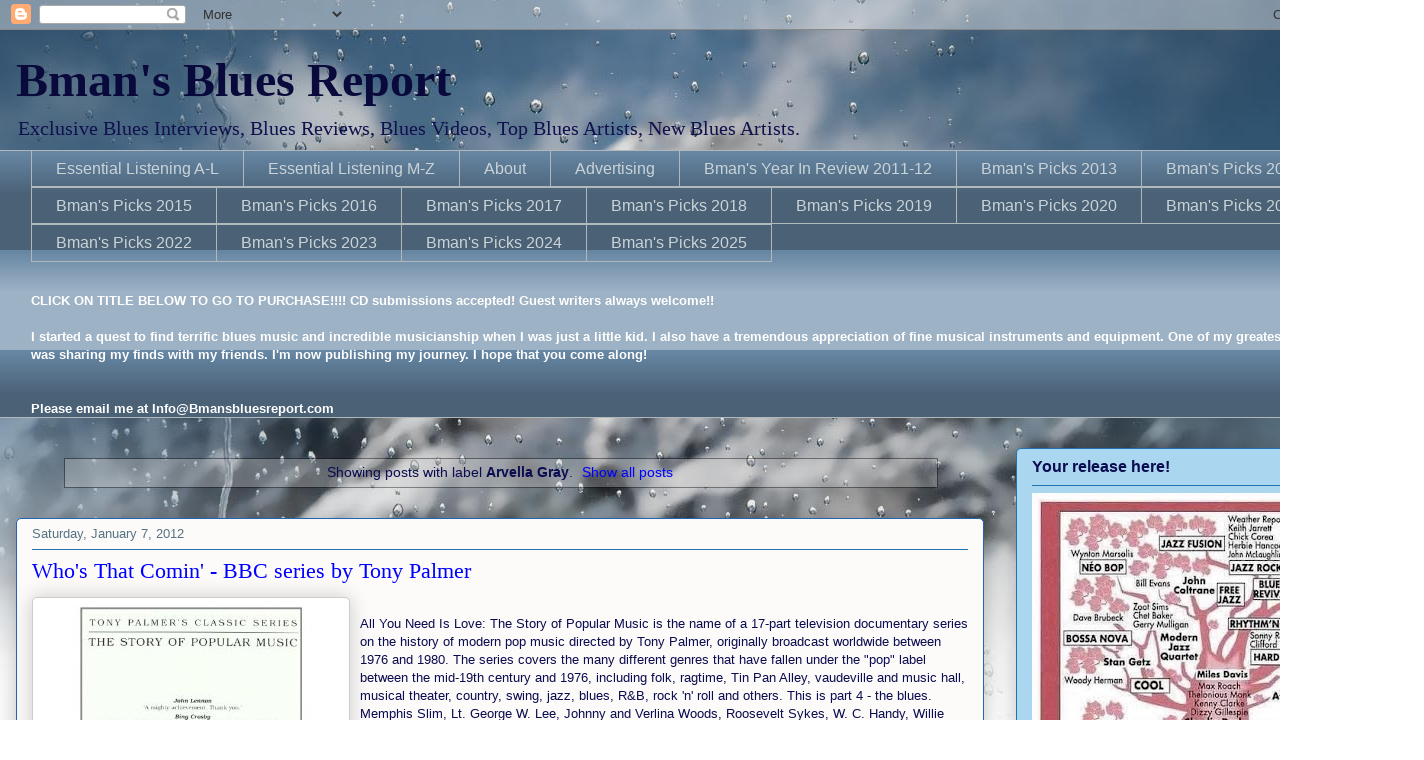

--- FILE ---
content_type: text/html; charset=UTF-8
request_url: https://www.bmansbluesreport.com/search/label/Arvella%20Gray
body_size: 19901
content:
<!DOCTYPE html>
<html class='v2' dir='ltr' xmlns='http://www.w3.org/1999/xhtml' xmlns:b='http://www.google.com/2005/gml/b' xmlns:data='http://www.google.com/2005/gml/data' xmlns:expr='http://www.google.com/2005/gml/expr'>
<head>
<link href='https://www.blogger.com/static/v1/widgets/335934321-css_bundle_v2.css' rel='stylesheet' type='text/css'/>
<meta content='https://blogger.googleusercontent.com/img/b/R29vZ2xl/AVvXsEifh3FyVlA4x4XJQSXIN4MoljiiY97nKy4UUEEVTDp8ZMGWb3n-zGb0OnCYUoyY-w9irPp5rsf_kYl4Z7vV8sJn4qas0O2i-mLjQdQzZHqqQDyLqxTs7KnA6VPw8iMzccHMQBG_kaS4ng/s72-c/default.png' property='og:image'/>
<meta content='womb4_FzV7OVP83chGmDP3xh9v8YdlYBdsf3eARBZL0' name='google-site-verification'/>
<meta content='bfO9A6g_BG3qqt7iCjo2x0oOXmM1IKZfRnhwhkDJCbc' name='google-site-verification'/>
<meta content='IE=EmulateIE7' http-equiv='X-UA-Compatible'/>
<meta content='width=1100' name='viewport'/>
<meta content='text/html; charset=UTF-8' http-equiv='Content-Type'/>
<meta content='blogger' name='generator'/>
<link href='https://www.bmansbluesreport.com/favicon.ico' rel='icon' type='image/x-icon'/>
<link href='https://www.bmansbluesreport.com/search/label/Arvella%20Gray' rel='canonical'/>
<link rel="alternate" type="application/atom+xml" title="Bman&#39;s Blues Report - Atom" href="https://www.bmansbluesreport.com/feeds/posts/default" />
<link rel="alternate" type="application/rss+xml" title="Bman&#39;s Blues Report - RSS" href="https://www.bmansbluesreport.com/feeds/posts/default?alt=rss" />
<link rel="service.post" type="application/atom+xml" title="Bman&#39;s Blues Report - Atom" href="https://www.blogger.com/feeds/18026601729833110/posts/default" />
<!--Can't find substitution for tag [blog.ieCssRetrofitLinks]-->
<meta content='https://www.bmansbluesreport.com/search/label/Arvella%20Gray' property='og:url'/>
<meta content='Bman&#39;s Blues Report' property='og:title'/>
<meta content='' property='og:description'/>
<title>Bman's Blues Report: Arvella Gray</title>
<script async='async' crossorigin='anonymous' src='https://pagead2.googlesyndication.com/pagead/js/adsbygoogle.js?client=ca-pub-6258178858679936'></script>
<style id='page-skin-1' type='text/css'><!--
/*
-----------------------------------------------
Blogger Template Style
Name:     Awesome Inc.
Designer: Tina Chen
URL:      tinachen.org
----------------------------------------------- */
/* Variable definitions
====================
<Variable name="keycolor" description="Main Color" type="color" default="#ffffff"/>
<Group description="Page" selector="body">
<Variable name="body.font" description="Font" type="font"
default="normal normal 13px Arial, Tahoma, Helvetica, FreeSans, sans-serif"/>
<Variable name="body.background.color" description="Background Color" type="color" default="#000000"/>
<Variable name="body.text.color" description="Text Color" type="color" default="#ffffff"/>
</Group>
<Group description="Links" selector=".main-inner">
<Variable name="link.color" description="Link Color" type="color" default="#888888"/>
<Variable name="link.visited.color" description="Visited Color" type="color" default="#444444"/>
<Variable name="link.hover.color" description="Hover Color" type="color" default="#cccccc"/>
</Group>
<Group description="Blog Title" selector=".header h1">
<Variable name="header.font" description="Title Font" type="font"
default="normal bold 40px Arial, Tahoma, Helvetica, FreeSans, sans-serif"/>
<Variable name="header.text.color" description="Title Color" type="color" default="#0c0c50" />
<Variable name="header.background.color" description="Header Background" type="color" default="transparent" />
</Group>
<Group description="Blog Description" selector=".header .description">
<Variable name="description.font" description="Font" type="font"
default="normal normal 14px Arial, Tahoma, Helvetica, FreeSans, sans-serif"/>
<Variable name="description.text.color" description="Text Color" type="color"
default="#0c0c50" />
</Group>
<Group description="Tabs Text" selector=".tabs-inner .widget li a">
<Variable name="tabs.font" description="Font" type="font"
default="normal bold 14px Arial, Tahoma, Helvetica, FreeSans, sans-serif"/>
<Variable name="tabs.text.color" description="Text Color" type="color" default="#0c0c50"/>
<Variable name="tabs.selected.text.color" description="Selected Color" type="color" default="#cad4d8"/>
</Group>
<Group description="Tabs Background" selector=".tabs-outer .PageList">
<Variable name="tabs.background.color" description="Background Color" type="color" default="#141414"/>
<Variable name="tabs.selected.background.color" description="Selected Color" type="color" default="#444444"/>
<Variable name="tabs.border.color" description="Border Color" type="color" default="#2273b1"/>
</Group>
<Group description="Date Header" selector=".main-inner .widget h2.date-header, .main-inner .widget h2.date-header span">
<Variable name="date.font" description="Font" type="font"
default="normal normal 14px Arial, Tahoma, Helvetica, FreeSans, sans-serif"/>
<Variable name="date.text.color" description="Text Color" type="color" default="#666666"/>
<Variable name="date.border.color" description="Border Color" type="color" default="#2273b1"/>
</Group>
<Group description="Post Title" selector="h3.post-title, h4, h3.post-title a">
<Variable name="post.title.font" description="Font" type="font"
default="normal bold 22px Arial, Tahoma, Helvetica, FreeSans, sans-serif"/>
<Variable name="post.title.text.color" description="Text Color" type="color" default="#0c0c50"/>
</Group>
<Group description="Post Background" selector=".post">
<Variable name="post.background.color" description="Background Color" type="color" default="#aad6f0" />
<Variable name="post.border.color" description="Border Color" type="color" default="#2273b1" />
<Variable name="post.border.bevel.color" description="Bevel Color" type="color" default="#2273b1"/>
</Group>
<Group description="Gadget Title" selector="h2">
<Variable name="widget.title.font" description="Font" type="font"
default="normal bold 14px Arial, Tahoma, Helvetica, FreeSans, sans-serif"/>
<Variable name="widget.title.text.color" description="Text Color" type="color" default="#0c0c50"/>
</Group>
<Group description="Gadget Text" selector=".sidebar .widget">
<Variable name="widget.font" description="Font" type="font"
default="normal normal 14px Arial, Tahoma, Helvetica, FreeSans, sans-serif"/>
<Variable name="widget.text.color" description="Text Color" type="color" default="#0c0c50"/>
<Variable name="widget.alternate.text.color" description="Alternate Color" type="color" default="#666666"/>
</Group>
<Group description="Gadget Links" selector=".sidebar .widget">
<Variable name="widget.link.color" description="Link Color" type="color" default="#0000ff"/>
<Variable name="widget.link.visited.color" description="Visited Color" type="color" default="#4d4de9"/>
<Variable name="widget.link.hover.color" description="Hover Color" type="color" default="#00ffff"/>
</Group>
<Group description="Gadget Background" selector=".sidebar .widget">
<Variable name="widget.background.color" description="Background Color" type="color" default="#141414"/>
<Variable name="widget.border.color" description="Border Color" type="color" default="#222222"/>
<Variable name="widget.border.bevel.color" description="Bevel Color" type="color" default="#000000"/>
</Group>
<Group description="Sidebar Background" selector=".column-left-inner .column-right-inner">
<Variable name="widget.outer.background.color" description="Background Color" type="color" default="transparent" />
</Group>
<Group description="Images" selector=".main-inner">
<Variable name="image.background.color" description="Background Color" type="color" default="transparent"/>
<Variable name="image.border.color" description="Border Color" type="color" default="transparent"/>
</Group>
<Group description="Feed" selector=".blog-feeds">
<Variable name="feed.text.color" description="Text Color" type="color" default="#0c0c50"/>
</Group>
<Group description="Feed Links" selector=".blog-feeds">
<Variable name="feed.link.color" description="Link Color" type="color" default="#0000ff"/>
<Variable name="feed.link.visited.color" description="Visited Color" type="color" default="#4d4de9"/>
<Variable name="feed.link.hover.color" description="Hover Color" type="color" default="#00ffff"/>
</Group>
<Group description="Pager" selector=".blog-pager">
<Variable name="pager.background.color" description="Background Color" type="color" default="#fcfbfa" />
</Group>
<Group description="Footer" selector=".footer-outer">
<Variable name="footer.background.color" description="Background Color" type="color" default="#aad6f0" />
<Variable name="footer.text.color" description="Text Color" type="color" default="#0c0c50" />
</Group>
<Variable name="title.shadow.spread" description="Title Shadow" type="length" default="-1px"/>
<Variable name="body.background" description="Body Background" type="background"
color="#f0f0f0"
default="$(color) none repeat scroll top left"/>
<Variable name="body.background.gradient.cap" description="Body Gradient Cap" type="url"
default="none"/>
<Variable name="body.background.size" description="Body Background Size" type="string" default="auto"/>
<Variable name="tabs.background.gradient" description="Tabs Background Gradient" type="url"
default="none"/>
<Variable name="header.background.gradient" description="Header Background Gradient" type="url" default="none" />
<Variable name="header.padding.top" description="Header Top Padding" type="length" default="22px" />
<Variable name="header.margin.top" description="Header Top Margin" type="length" default="0" />
<Variable name="header.margin.bottom" description="Header Bottom Margin" type="length" default="0" />
<Variable name="widget.padding.top" description="Widget Padding Top" type="length" default="8px" />
<Variable name="widget.padding.side" description="Widget Padding Side" type="length" default="15px" />
<Variable name="widget.outer.margin.top" description="Widget Top Margin" type="length" default="0" />
<Variable name="widget.outer.background.gradient" description="Gradient" type="url" default="none" />
<Variable name="widget.border.radius" description="Gadget Border Radius" type="length" default="0" />
<Variable name="outer.shadow.spread" description="Outer Shadow Size" type="length" default="0" />
<Variable name="date.header.border.radius.top" description="Date Header Border Radius Top" type="length" default="0" />
<Variable name="date.header.position" description="Date Header Position" type="length" default="15px" />
<Variable name="date.space" description="Date Space" type="length" default="30px" />
<Variable name="date.position" description="Date Float" type="string" default="static" />
<Variable name="date.padding.bottom" description="Date Padding Bottom" type="length" default="0" />
<Variable name="date.border.size" description="Date Border Size" type="length" default="0" />
<Variable name="date.background" description="Date Background" type="background" color="transparent"
default="$(color) none no-repeat scroll top left" />
<Variable name="date.first.border.radius.top" description="Date First top radius" type="length" default="5px" />
<Variable name="date.last.space.bottom" description="Date Last Space Bottom" type="length"
default="20px" />
<Variable name="date.last.border.radius.bottom" description="Date Last bottom radius" type="length" default="5px" />
<Variable name="post.first.padding.top" description="First Post Padding Top" type="length" default="0" />
<Variable name="image.shadow.spread" description="Image Shadow Size" type="length" default="0"/>
<Variable name="image.border.radius" description="Image Border Radius" type="length" default="0"/>
<Variable name="separator.outdent" description="Separator Outdent" type="length" default="15px" />
<Variable name="title.separator.border.size" description="Widget Title Border Size" type="length" default="1px" />
<Variable name="list.separator.border.size" description="List Separator Border Size" type="length" default="1px" />
<Variable name="shadow.spread" description="Shadow Size" type="length" default="0"/>
<Variable name="startSide" description="Side where text starts in blog language" type="automatic" default="left"/>
<Variable name="endSide" description="Side where text ends in blog language" type="automatic" default="right"/>
<Variable name="date.side" description="Side where date header is placed" type="string" default="right"/>
<Variable name="pager.border.radius.top" description="Pager Border Top Radius" type="length" default="5px" />
<Variable name="pager.space.top" description="Pager Top Space" type="length" default="1em" />
<Variable name="footer.background.gradient" description="Background Gradient" type="url" default="none" />
<Variable name="mobile.background.size" description="Mobile Background Size" type="string"
default="auto"/>
<Variable name="mobile.background.overlay" description="Mobile Background Overlay" type="string"
default="transparent none repeat scroll top left"/>
<Variable name="mobile.button.color" description="Mobile Button Color" type="color" default="#ffffff" />
*/
/* Content
----------------------------------------------- */
body {
font: normal normal 13px Arial, Tahoma, Helvetica, FreeSans, sans-serif;
color: #0c0c50;
background: #ffffff url(//themes.googleusercontent.com/image?id=1iJBX-a-hBX2tKaDdERpElPUmvb4r5MDX9lEx06AA-UtZIQCYziZg3PFbmOyt-g2sH8Jo) no-repeat fixed top center /* Credit: Josh Peterson */;
}
html body .content-outer {
min-width: 0;
max-width: 100%;
width: 100%;
}
a:link {
text-decoration: none;
color: #0000ff;
}
a:visited {
text-decoration: none;
color: #4d4de9;
}
a:hover {
text-decoration: underline;
color: #00ffff;
}
.body-fauxcolumn-outer .cap-top {
position: absolute;
z-index: 1;
height: 276px;
width: 100%;
background: transparent none repeat-x scroll top left;
_background-image: none;
}
/* Columns
----------------------------------------------- */
.content-inner {
padding: 0;
}
.header-inner .section {
margin: 0 16px;
}
.tabs-inner .section {
margin: 0 16px;
}
.main-inner {
padding-top: 30px;
}
.main-inner .column-center-inner,
.main-inner .column-left-inner,
.main-inner .column-right-inner {
padding: 0 5px;
}
*+html body .main-inner .column-center-inner {
margin-top: -30px;
}
#layout .main-inner .column-center-inner {
margin-top: 0;
}
/* Header
----------------------------------------------- */
.header-outer {
margin: 0 0 0 0;
background: transparent none repeat scroll 0 0;
}
.Header h1 {
font: normal bold 48px Georgia, Utopia, 'Palatino Linotype', Palatino, serif;
color: #09093b;
text-shadow: 0 0 -1px #000000;
}
.Header h1 a {
color: #09093b;
}
.Header .description {
font: normal normal 20px Georgia, Utopia, 'Palatino Linotype', Palatino, serif;
color: #11114e;
}
.header-inner .Header .titlewrapper,
.header-inner .Header .descriptionwrapper {
padding-left: 0;
padding-right: 0;
margin-bottom: 0;
}
.header-inner .Header .titlewrapper {
padding-top: 22px;
}
/* Tabs
----------------------------------------------- */
.tabs-outer {
overflow: hidden;
position: relative;
background: #6686a3 url(//www.blogblog.com/1kt/awesomeinc/tabs_gradient_light.png) repeat scroll 0 0;
}
#layout .tabs-outer {
overflow: visible;
}
.tabs-cap-top, .tabs-cap-bottom {
position: absolute;
width: 100%;
border-top: 1px solid #b1b8bb;
}
.tabs-cap-bottom {
bottom: 0;
}
.tabs-inner .widget li a {
display: inline-block;
margin: 0;
padding: .6em 1.5em;
font: normal normal 16px Arial, Tahoma, Helvetica, FreeSans, sans-serif;
color: #cad4d8;
border-top: 1px solid #b1b8bb;
border-bottom: 1px solid #b1b8bb;
border-left: 1px solid #b1b8bb;
height: 16px;
line-height: 16px;
}
.tabs-inner .widget li:last-child a {
border-right: 1px solid #b1b8bb;
}
.tabs-inner .widget li.selected a, .tabs-inner .widget li a:hover {
background: #051b59 url(//www.blogblog.com/1kt/awesomeinc/tabs_gradient_light.png) repeat-x scroll 0 -100px;
color: #ffffff;
}
/* Headings
----------------------------------------------- */
h2 {
font: normal bold 16px Arial, Tahoma, Helvetica, FreeSans, sans-serif;
color: #0c0c50;
}
/* Widgets
----------------------------------------------- */
.main-inner .section {
margin: 0 27px;
padding: 0;
}
.main-inner .column-left-outer,
.main-inner .column-right-outer {
margin-top: 0;
}
#layout .main-inner .column-left-outer,
#layout .main-inner .column-right-outer {
margin-top: 0;
}
.main-inner .column-left-inner,
.main-inner .column-right-inner {
background: transparent none repeat 0 0;
-moz-box-shadow: 0 0 0 rgba(0, 0, 0, .2);
-webkit-box-shadow: 0 0 0 rgba(0, 0, 0, .2);
-goog-ms-box-shadow: 0 0 0 rgba(0, 0, 0, .2);
box-shadow: 0 0 0 rgba(0, 0, 0, .2);
-moz-border-radius: 5px;
-webkit-border-radius: 5px;
-goog-ms-border-radius: 5px;
border-radius: 5px;
}
#layout .main-inner .column-left-inner,
#layout .main-inner .column-right-inner {
margin-top: 0;
}
.sidebar .widget {
font: normal normal 16px Arial, Tahoma, Helvetica, FreeSans, sans-serif;
color: #0c0c50;
}
.sidebar .widget a:link {
color: #0000ff;
}
.sidebar .widget a:visited {
color: #4d4de9;
}
.sidebar .widget a:hover {
color: #00ffff;
}
.sidebar .widget h2 {
text-shadow: 0 0 -1px #000000;
}
.main-inner .widget {
background-color: #aad6f0;
border: 1px solid #2273b1;
padding: 0 15px 15px;
margin: 20px -16px;
-moz-box-shadow: 0 0 20px rgba(0, 0, 0, .2);
-webkit-box-shadow: 0 0 20px rgba(0, 0, 0, .2);
-goog-ms-box-shadow: 0 0 20px rgba(0, 0, 0, .2);
box-shadow: 0 0 20px rgba(0, 0, 0, .2);
-moz-border-radius: 5px;
-webkit-border-radius: 5px;
-goog-ms-border-radius: 5px;
border-radius: 5px;
}
.main-inner .widget h2 {
margin: 0 -0;
padding: .6em 0 .5em;
border-bottom: 1px solid transparent;
}
.footer-inner .widget h2 {
padding: 0 0 .4em;
border-bottom: 1px solid transparent;
}
.main-inner .widget h2 + div, .footer-inner .widget h2 + div {
border-top: 1px solid #2273b1;
padding-top: 8px;
}
.main-inner .widget .widget-content {
margin: 0 -0;
padding: 7px 0 0;
}
.main-inner .widget ul, .main-inner .widget #ArchiveList ul.flat {
margin: -8px -15px 0;
padding: 0;
list-style: none;
}
.main-inner .widget #ArchiveList {
margin: -8px 0 0;
}
.main-inner .widget ul li, .main-inner .widget #ArchiveList ul.flat li {
padding: .5em 15px;
text-indent: 0;
color: #666666;
border-top: 0 solid #2273b1;
border-bottom: 1px solid transparent;
}
.main-inner .widget #ArchiveList ul li {
padding-top: .25em;
padding-bottom: .25em;
}
.main-inner .widget ul li:first-child, .main-inner .widget #ArchiveList ul.flat li:first-child {
border-top: none;
}
.main-inner .widget ul li:last-child, .main-inner .widget #ArchiveList ul.flat li:last-child {
border-bottom: none;
}
.post-body {
position: relative;
}
.main-inner .widget .post-body ul {
padding: 0 2.5em;
margin: .5em 0;
list-style: disc;
}
.main-inner .widget .post-body ul li {
padding: 0.25em 0;
margin-bottom: .25em;
color: #0c0c50;
border: none;
}
.footer-inner .widget ul {
padding: 0;
list-style: none;
}
.widget .zippy {
color: #666666;
}
/* Posts
----------------------------------------------- */
body .main-inner .Blog {
padding: 0;
margin-bottom: 1em;
background-color: transparent;
border: none;
-moz-box-shadow: 0 0 0 rgba(0, 0, 0, 0);
-webkit-box-shadow: 0 0 0 rgba(0, 0, 0, 0);
-goog-ms-box-shadow: 0 0 0 rgba(0, 0, 0, 0);
box-shadow: 0 0 0 rgba(0, 0, 0, 0);
}
.main-inner .section:last-child .Blog:last-child {
padding: 0;
margin-bottom: 1em;
}
.main-inner .widget h2.date-header {
margin: 0 -15px 1px;
padding: 0 0 0 0;
font: normal normal 13px Arial, Tahoma, Helvetica, FreeSans, sans-serif;
color: #587383;
background: transparent none no-repeat scroll top left;
border-top: 0 solid #2273b1;
border-bottom: 1px solid transparent;
-moz-border-radius-topleft: 0;
-moz-border-radius-topright: 0;
-webkit-border-top-left-radius: 0;
-webkit-border-top-right-radius: 0;
border-top-left-radius: 0;
border-top-right-radius: 0;
position: static;
bottom: 100%;
right: 15px;
text-shadow: 0 0 -1px #000000;
}
.main-inner .widget h2.date-header span {
font: normal normal 13px Arial, Tahoma, Helvetica, FreeSans, sans-serif;
display: block;
padding: .5em 15px;
border-left: 0 solid #2273b1;
border-right: 0 solid #2273b1;
}
.date-outer {
position: relative;
margin: 30px 0 20px;
padding: 0 15px;
background-color: #fcfbfa;
border: 1px solid #2264b1;
-moz-box-shadow: 0 0 20px rgba(0, 0, 0, .2);
-webkit-box-shadow: 0 0 20px rgba(0, 0, 0, .2);
-goog-ms-box-shadow: 0 0 20px rgba(0, 0, 0, .2);
box-shadow: 0 0 20px rgba(0, 0, 0, .2);
-moz-border-radius: 5px;
-webkit-border-radius: 5px;
-goog-ms-border-radius: 5px;
border-radius: 5px;
}
.date-outer:first-child {
margin-top: 0;
}
.date-outer:last-child {
margin-bottom: 20px;
-moz-border-radius-bottomleft: 5px;
-moz-border-radius-bottomright: 5px;
-webkit-border-bottom-left-radius: 5px;
-webkit-border-bottom-right-radius: 5px;
-goog-ms-border-bottom-left-radius: 5px;
-goog-ms-border-bottom-right-radius: 5px;
border-bottom-left-radius: 5px;
border-bottom-right-radius: 5px;
}
.date-posts {
margin: 0 -0;
padding: 0 0;
clear: both;
}
.post-outer, .inline-ad {
border-top: 1px solid #2273b1;
margin: 0 -0;
padding: 15px 0;
}
.post-outer {
padding-bottom: 10px;
}
.post-outer:first-child {
padding-top: 0;
border-top: none;
}
.post-outer:last-child, .inline-ad:last-child {
border-bottom: none;
}
.post-body {
position: relative;
}
.post-body img {
padding: 8px;
background: #ffffff;
border: 1px solid #cccccc;
-moz-box-shadow: 0 0 20px rgba(0, 0, 0, .2);
-webkit-box-shadow: 0 0 20px rgba(0, 0, 0, .2);
box-shadow: 0 0 20px rgba(0, 0, 0, .2);
-moz-border-radius: 5px;
-webkit-border-radius: 5px;
border-radius: 5px;
}
h3.post-title, h4 {
font: normal normal 22px Georgia, Utopia, 'Palatino Linotype', Palatino, serif;
color: #0000ff;
}
h3.post-title a {
font: normal normal 22px Georgia, Utopia, 'Palatino Linotype', Palatino, serif;
color: #0000ff;
}
h3.post-title a:hover {
color: #00ffff;
text-decoration: underline;
}
.post-header {
margin: 0 0 1em;
}
.post-body {
line-height: 1.4;
}
.post-outer h2 {
color: #0c0c50;
}
.post-footer {
margin: 1.5em 0 0;
}
#blog-pager {
padding: 15px;
font-size: 120%;
background-color: #fcfbfa;
border: 1px solid #2273b1;
-moz-box-shadow: 0 0 20px rgba(0, 0, 0, .2);
-webkit-box-shadow: 0 0 20px rgba(0, 0, 0, .2);
-goog-ms-box-shadow: 0 0 20px rgba(0, 0, 0, .2);
box-shadow: 0 0 20px rgba(0, 0, 0, .2);
-moz-border-radius: 5px;
-webkit-border-radius: 5px;
-goog-ms-border-radius: 5px;
border-radius: 5px;
-moz-border-radius-topleft: 5px;
-moz-border-radius-topright: 5px;
-webkit-border-top-left-radius: 5px;
-webkit-border-top-right-radius: 5px;
-goog-ms-border-top-left-radius: 5px;
-goog-ms-border-top-right-radius: 5px;
border-top-left-radius: 5px;
border-top-right-radius-topright: 5px;
margin-top: 1em;
}
.blog-feeds, .post-feeds {
margin: 1em 0;
text-align: center;
color: #0c0c50;
}
.blog-feeds a, .post-feeds a {
color: #0000ff;
}
.blog-feeds a:visited, .post-feeds a:visited {
color: #4d4de9;
}
.blog-feeds a:hover, .post-feeds a:hover {
color: #00ffff;
}
.post-outer .comments {
margin-top: 2em;
}
/* Comments
----------------------------------------------- */
.comments .comments-content .icon.blog-author {
background-repeat: no-repeat;
background-image: url([data-uri]);
}
.comments .comments-content .loadmore a {
border-top: 1px solid #b1b8bb;
border-bottom: 1px solid #b1b8bb;
}
.comments .continue {
border-top: 2px solid #b1b8bb;
}
/* Footer
----------------------------------------------- */
.footer-outer {
margin: -20px 0 -1px;
padding: 20px 0 0;
color: #0c0c50;
overflow: hidden;
}
.footer-fauxborder-left {
border-top: 1px solid #2273b1;
background: #aad6f0 none repeat scroll 0 0;
-moz-box-shadow: 0 0 20px rgba(0, 0, 0, .2);
-webkit-box-shadow: 0 0 20px rgba(0, 0, 0, .2);
-goog-ms-box-shadow: 0 0 20px rgba(0, 0, 0, .2);
box-shadow: 0 0 20px rgba(0, 0, 0, .2);
margin: 0 -20px;
}
/* Mobile
----------------------------------------------- */
body.mobile {
background-size: auto;
}
.mobile .body-fauxcolumn-outer {
background: transparent none repeat scroll top left;
}
*+html body.mobile .main-inner .column-center-inner {
margin-top: 0;
}
.mobile .main-inner .widget {
padding: 0 0 15px;
}
.mobile .main-inner .widget h2 + div,
.mobile .footer-inner .widget h2 + div {
border-top: none;
padding-top: 0;
}
.mobile .footer-inner .widget h2 {
padding: 0.5em 0;
border-bottom: none;
}
.mobile .main-inner .widget .widget-content {
margin: 0;
padding: 7px 0 0;
}
.mobile .main-inner .widget ul,
.mobile .main-inner .widget #ArchiveList ul.flat {
margin: 0 -15px 0;
}
.mobile .main-inner .widget h2.date-header {
right: 0;
}
.mobile .date-header span {
padding: 0.4em 0;
}
.mobile .date-outer:first-child {
margin-bottom: 0;
border: 1px solid #2264b1;
-moz-border-radius-topleft: 5px;
-moz-border-radius-topright: 5px;
-webkit-border-top-left-radius: 5px;
-webkit-border-top-right-radius: 5px;
-goog-ms-border-top-left-radius: 5px;
-goog-ms-border-top-right-radius: 5px;
border-top-left-radius: 5px;
border-top-right-radius: 5px;
}
.mobile .date-outer {
border-color: #2264b1;
border-width: 0 1px 1px;
}
.mobile .date-outer:last-child {
margin-bottom: 0;
}
.mobile .main-inner {
padding: 0;
}
.mobile .header-inner .section {
margin: 0;
}
.mobile .blog-posts {
padding: 0 10px;
}
.mobile .post-outer, .mobile .inline-ad {
padding: 5px 0;
}
.mobile .tabs-inner .section {
margin: 0 10px;
}
.mobile .main-inner .widget h2 {
margin: 0;
padding: 0;
}
.mobile .main-inner .widget h2.date-header span {
padding: 0;
}
.mobile .main-inner .widget .widget-content {
margin: 0;
padding: 7px 0 0;
}
.mobile #blog-pager {
border: 1px solid transparent;
background: #aad6f0 none repeat scroll 0 0;
}
.mobile .main-inner .column-left-inner,
.mobile .main-inner .column-right-inner {
background: transparent none repeat 0 0;
-moz-box-shadow: none;
-webkit-box-shadow: none;
-goog-ms-box-shadow: none;
box-shadow: none;
}
.mobile .date-posts {
margin: 0;
padding: 0;
}
.mobile .footer-fauxborder-left {
margin: 0;
border-top: inherit;
}
.mobile .main-inner .section:last-child .Blog:last-child {
margin-bottom: 0;
}
.mobile-index-contents {
color: #0c0c50;
}
.mobile .mobile-link-button {
background: #0000ff url(//www.blogblog.com/1kt/awesomeinc/tabs_gradient_light.png) repeat scroll 0 0;
}
.mobile-link-button a:link, .mobile-link-button a:visited {
color: #ffffff;
}
.mobile .tabs-inner .PageList .widget-content {
background: transparent;
border-top: 1px solid;
border-color: #b1b8bb;
color: #cad4d8;
}
.mobile .tabs-inner .PageList .widget-content .pagelist-arrow {
border-left: 1px solid #b1b8bb;
}

--></style>
<style id='template-skin-1' type='text/css'><!--
body {
min-width: 1400px;
}
.content-outer, .content-fauxcolumn-outer, .region-inner {
min-width: 1400px;
max-width: 1400px;
_width: 1400px;
}
.main-inner .columns {
padding-left: 0;
padding-right: 400px;
}
.main-inner .fauxcolumn-center-outer {
left: 0;
right: 400px;
/* IE6 does not respect left and right together */
_width: expression(this.parentNode.offsetWidth -
parseInt("0") -
parseInt("400px") + 'px');
}
.main-inner .fauxcolumn-left-outer {
width: 0;
}
.main-inner .fauxcolumn-right-outer {
width: 400px;
}
.main-inner .column-left-outer {
width: 0;
right: 100%;
margin-left: -0;
}
.main-inner .column-right-outer {
width: 400px;
margin-right: -400px;
}
#layout {
min-width: 0;
}
#layout .content-outer {
min-width: 0;
width: 800px;
}
#layout .region-inner {
min-width: 0;
width: auto;
}
--></style>
<link href='https://www.blogger.com/dyn-css/authorization.css?targetBlogID=18026601729833110&amp;zx=9a6d5179-fdff-4a15-a1f1-5ebdd0ddec37' media='none' onload='if(media!=&#39;all&#39;)media=&#39;all&#39;' rel='stylesheet'/><noscript><link href='https://www.blogger.com/dyn-css/authorization.css?targetBlogID=18026601729833110&amp;zx=9a6d5179-fdff-4a15-a1f1-5ebdd0ddec37' rel='stylesheet'/></noscript>
<meta name='google-adsense-platform-account' content='ca-host-pub-1556223355139109'/>
<meta name='google-adsense-platform-domain' content='blogspot.com'/>

<!-- data-ad-client=ca-pub-6258178858679936 -->

</head>
<body class='loading'>
<div class='navbar section' id='navbar'><div class='widget Navbar' data-version='1' id='Navbar1'><script type="text/javascript">
    function setAttributeOnload(object, attribute, val) {
      if(window.addEventListener) {
        window.addEventListener('load',
          function(){ object[attribute] = val; }, false);
      } else {
        window.attachEvent('onload', function(){ object[attribute] = val; });
      }
    }
  </script>
<div id="navbar-iframe-container"></div>
<script type="text/javascript" src="https://apis.google.com/js/platform.js"></script>
<script type="text/javascript">
      gapi.load("gapi.iframes:gapi.iframes.style.bubble", function() {
        if (gapi.iframes && gapi.iframes.getContext) {
          gapi.iframes.getContext().openChild({
              url: 'https://www.blogger.com/navbar/18026601729833110?origin\x3dhttps://www.bmansbluesreport.com',
              where: document.getElementById("navbar-iframe-container"),
              id: "navbar-iframe"
          });
        }
      });
    </script><script type="text/javascript">
(function() {
var script = document.createElement('script');
script.type = 'text/javascript';
script.src = '//pagead2.googlesyndication.com/pagead/js/google_top_exp.js';
var head = document.getElementsByTagName('head')[0];
if (head) {
head.appendChild(script);
}})();
</script>
</div></div>
<div itemscope='itemscope' itemtype='http://schema.org/Blog' style='display: none;'>
<meta content='Bman&#39;s Blues Report' itemprop='name'/>
</div>
<div class='body-fauxcolumns'>
<div class='fauxcolumn-outer body-fauxcolumn-outer'>
<div class='cap-top'>
<div class='cap-left'></div>
<div class='cap-right'></div>
</div>
<div class='fauxborder-left'>
<div class='fauxborder-right'></div>
<div class='fauxcolumn-inner'>
</div>
</div>
<div class='cap-bottom'>
<div class='cap-left'></div>
<div class='cap-right'></div>
</div>
</div>
</div>
<div class='content'>
<div class='content-fauxcolumns'>
<div class='fauxcolumn-outer content-fauxcolumn-outer'>
<div class='cap-top'>
<div class='cap-left'></div>
<div class='cap-right'></div>
</div>
<div class='fauxborder-left'>
<div class='fauxborder-right'></div>
<div class='fauxcolumn-inner'>
</div>
</div>
<div class='cap-bottom'>
<div class='cap-left'></div>
<div class='cap-right'></div>
</div>
</div>
</div>
<div class='content-outer'>
<div class='content-cap-top cap-top'>
<div class='cap-left'></div>
<div class='cap-right'></div>
</div>
<div class='fauxborder-left content-fauxborder-left'>
<div class='fauxborder-right content-fauxborder-right'></div>
<div class='content-inner'>
<header>
<div class='header-outer'>
<div class='header-cap-top cap-top'>
<div class='cap-left'></div>
<div class='cap-right'></div>
</div>
<div class='fauxborder-left header-fauxborder-left'>
<div class='fauxborder-right header-fauxborder-right'></div>
<div class='region-inner header-inner'>
<div class='header section' id='header'><div class='widget Header' data-version='1' id='Header1'>
<div id='header-inner'>
<div class='titlewrapper'>
<h1 class='title'>
<a href='https://www.bmansbluesreport.com/'>
Bman's Blues Report
</a>
</h1>
</div>
<div class='descriptionwrapper'>
<p class='description'><span>Exclusive Blues Interviews, Blues Reviews, Blues Videos, Top Blues Artists, New Blues Artists.</span></p>
</div>
</div>
</div></div>
</div>
</div>
<div class='header-cap-bottom cap-bottom'>
<div class='cap-left'></div>
<div class='cap-right'></div>
</div>
</div>
</header>
<div class='tabs-outer'>
<div class='tabs-cap-top cap-top'>
<div class='cap-left'></div>
<div class='cap-right'></div>
</div>
<div class='fauxborder-left tabs-fauxborder-left'>
<div class='fauxborder-right tabs-fauxborder-right'></div>
<div class='region-inner tabs-inner'>
<div class='tabs section' id='crosscol'><div class='widget PageList' data-version='1' id='PageList1'>
<h2>Pages</h2>
<div class='widget-content'>
<ul>
<li>
<a href='http://www.bmansbluesreport.com/p/must-have-recordings.html'>Essential Listening A-L</a>
</li>
<li>
<a href='http://www.bmansbluesreport.com/p/essential-listening-m-z.html'>Essential Listening M-Z</a>
</li>
<li>
<a href='http://www.bmansbluesreport.com/p/about-bmans-blues-report.html'>About</a>
</li>
<li>
<a href='http://www.bmansbluesreport.com/p/advertizing.html'>Advertising</a>
</li>
<li>
<a href='http://www.bmansbluesreport.com/p/bmans-year-in-review.html'>Bman's Year In Review 2011-12</a>
</li>
<li>
<a href='http://www.bmansbluesreport.com/p/bmans-picks-2013.html'>Bman's Picks 2013</a>
</li>
<li>
<a href='http://www.bmansbluesreport.com/p/bmans-picks.html'>Bman's Picks 2014</a>
</li>
<li>
<a href='http://www.bmansbluesreport.com/p/bmans-picks-2015.html'>Bman's Picks 2015</a>
</li>
<li>
<a href='http://www.bmansbluesreport.com/p/bmans-picks-2016.html'>Bman's Picks 2016</a>
</li>
<li>
<a href='http://www.bmansbluesreport.com/p/blog-page_27.html'>Bman's Picks 2017</a>
</li>
<li>
<a href='https://www.bmansbluesreport.com/p/bmans-picks-2017-this-will-be-long.html'>Bman's Picks 2018</a>
</li>
<li>
<a href='https://www.bmansbluesreport.com/p/blog-page.html'>Bman's Picks 2019</a>
</li>
<li>
<a href='https://www.bmansbluesreport.com/p/bmans-picks-2019-bmans-picks-2019-this.html'>Bman's Picks 2020</a>
</li>
<li>
<a href='https://www.bmansbluesreport.com/p/bmans-picks-2021.html'>Bman's Picks 2021</a>
</li>
<li>
<a href='https://www.bmansbluesreport.com/p/bmans-picks-2022.html'>Bman's Picks 2022</a>
</li>
<li>
<a href='https://www.bmansbluesreport.com/p/bmans-picks-2023.html'>Bman's Picks 2023</a>
</li>
<li>
<a href='https://www.bmansbluesreport.com/p/bmans-picks-2024.html'>Bman's Picks 2024</a>
</li>
<li>
<a href='https://www.bmansbluesreport.com/p/bmans-picks-2025.html'>Bman's Picks 2025</a>
</li>
</ul>
<div class='clear'></div>
</div>
</div></div>
<div class='tabs section' id='crosscol-overflow'><div class='widget Text' data-version='1' id='Text2'>
<div class='widget-content'>
<span style="color: white;"><span style="font-weight: bold;">CLICK ON TITLE BELOW TO GO TO PURCHASE!!!!




<span style="font-weight: bold;">CD submissions accepted!           Guest writers always welcome!!</span><br /><br /><span style="font-weight: bold;">I started a quest to find terrific blues music and incredible musicianship when I was just a little kid. I also have a tremendous appreciation of fine musical instruments and equipment. One of my greatest joys all of my life was sharing my finds with my friends. I'm now publishing my journey. I hope that you come along!<br /><br /><br /><span style="color: white;">Please email me at Info@Bmansbluesreport.com</span></span> <!--[if gte mso 9]><xml>  <w:worddocument>   <w:view>Normal</w:View>   <w:zoom>0</w:Zoom>   <w:punctuationkerning/>   <w:validateagainstschemas/>   <w:saveifxmlinvalid>false</w:SaveIfXMLInvalid>   <w:ignoremixedcontent>false</w:IgnoreMixedContent>   <w:alwaysshowplaceholdertext>false</w:AlwaysShowPlaceholderText>   <w:compatibility>    <w:breakwrappedtables/>    <w:snaptogridincell/>    <w:wraptextwithpunct/>    <w:useasianbreakrules/>    <w:dontgrowautofit/>   </w:Compatibility>   <w:browserlevel>MicrosoftInternetExplorer4</w:BrowserLevel>  </w:WordDocument> </xml><![endif]--><!--[if gte mso 9]><xml>  <w:latentstyles deflockedstate="false" latentstylecount="156">  </w:LatentStyles> </xml><![endif]--><!--[if gte mso 10]> <style>  /* Style Definitions */  table.MsoNormalTable 	{mso-style-name:"Table Normal"; 	mso-tstyle-rowband-size:0; 	mso-tstyle-colband-size:0; 	mso-style-noshow:yes; 	mso-style-parent:""; 	mso-padding-alt:0in 5.4pt 0in 5.4pt; 	mso-para-margin:0in; 	mso-para-margin-bottom:.0001pt; 	mso-pagination:widow-orphan; 	font-size:10.0pt; 	font-family:"Times New Roman"; 	mso-ansi-language:#0400; 	mso-fareast-language:#0400; 	mso-bidi-language:#0400;} </style> <![endif]--></span></span>
</div>
<div class='clear'></div>
</div></div>
</div>
</div>
<div class='tabs-cap-bottom cap-bottom'>
<div class='cap-left'></div>
<div class='cap-right'></div>
</div>
</div>
<div class='main-outer'>
<div class='main-cap-top cap-top'>
<div class='cap-left'></div>
<div class='cap-right'></div>
</div>
<div class='fauxborder-left main-fauxborder-left'>
<div class='fauxborder-right main-fauxborder-right'></div>
<div class='region-inner main-inner'>
<div class='columns fauxcolumns'>
<div class='fauxcolumn-outer fauxcolumn-center-outer'>
<div class='cap-top'>
<div class='cap-left'></div>
<div class='cap-right'></div>
</div>
<div class='fauxborder-left'>
<div class='fauxborder-right'></div>
<div class='fauxcolumn-inner'>
</div>
</div>
<div class='cap-bottom'>
<div class='cap-left'></div>
<div class='cap-right'></div>
</div>
</div>
<div class='fauxcolumn-outer fauxcolumn-left-outer'>
<div class='cap-top'>
<div class='cap-left'></div>
<div class='cap-right'></div>
</div>
<div class='fauxborder-left'>
<div class='fauxborder-right'></div>
<div class='fauxcolumn-inner'>
</div>
</div>
<div class='cap-bottom'>
<div class='cap-left'></div>
<div class='cap-right'></div>
</div>
</div>
<div class='fauxcolumn-outer fauxcolumn-right-outer'>
<div class='cap-top'>
<div class='cap-left'></div>
<div class='cap-right'></div>
</div>
<div class='fauxborder-left'>
<div class='fauxborder-right'></div>
<div class='fauxcolumn-inner'>
</div>
</div>
<div class='cap-bottom'>
<div class='cap-left'></div>
<div class='cap-right'></div>
</div>
</div>
<!-- corrects IE6 width calculation -->
<div class='columns-inner'>
<div class='column-center-outer'>
<div class='column-center-inner'>
<div class='main section' id='main'><div class='widget Blog' data-version='1' id='Blog1'>
<div class='blog-posts hfeed'>
<div class='status-msg-wrap'>
<div class='status-msg-body'>
Showing posts with label <b>Arvella Gray</b>. <a href="https://www.bmansbluesreport.com/">Show all posts</a>
</div>
<div class='status-msg-border'>
<div class='status-msg-bg'>
<div class='status-msg-hidden'>Showing posts with label <b>Arvella Gray</b>. <a href="https://www.bmansbluesreport.com/">Show all posts</a></div>
</div>
</div>
</div>
<div style='clear: both;'></div>

          <div class="date-outer">
        
<h2 class='date-header'><span>Saturday, January 7, 2012</span></h2>

          <div class="date-posts">
        
<div class='post-outer'>
<div class='post hentry' itemscope='itemscope' itemtype='http://schema.org/BlogPosting'>
<a name='3002087440880183527'></a>
<h3 class='post-title entry-title' itemprop='name'>
<a href='https://www.bmansbluesreport.com/2012/01/whos-that-comin-bbc-series-by-tony.html'>Who's That Comin' - BBC series by Tony Palmer</a>
</h3>
<div class='post-header'>
<div class='post-header-line-1'></div>
</div>
<div class='post-body entry-content' id='post-body-3002087440880183527' itemprop='articleBody'>
<a href="https://blogger.googleusercontent.com/img/b/R29vZ2xl/AVvXsEjgUaFALiGjTJuK5Wu-JABWD8mdRnR2sTi0khAkrSdebmOE5nh-e4yzaCQ2Zh0oGAZ5gpKR2zKRLBW6wikw2a7FTGOGs2tUCIXCBjkIIkZwUamH4Qb3UAHb2JQwAWqhfCgdf2UJ_mEr4Q/s1600/love.jpg"><img alt="" border="0" id="BLOGGER_PHOTO_ID_5694993100341166642" loading="lazy" src="https://blogger.googleusercontent.com/img/b/R29vZ2xl/AVvXsEjgUaFALiGjTJuK5Wu-JABWD8mdRnR2sTi0khAkrSdebmOE5nh-e4yzaCQ2Zh0oGAZ5gpKR2zKRLBW6wikw2a7FTGOGs2tUCIXCBjkIIkZwUamH4Qb3UAHb2JQwAWqhfCgdf2UJ_mEr4Q/s320/love.jpg" style="float:left; margin:0 10px 10px 0;cursor:pointer; cursor:hand;width: 300px; height: 300px;" /></a><br />All You Need Is Love: The Story of Popular Music is the name of a 17-part television documentary series on the history of modern pop music directed by Tony Palmer, originally broadcast worldwide between 1976 and 1980. The series covers the many different genres that have fallen under the "pop" label between the mid-19th century and 1976, including folk, ragtime, Tin Pan Alley, vaudeville and music hall, musical theater, country, swing, jazz, blues, R&amp;B, rock 'n' roll and others. This is part 4 - the blues.<br />Memphis Slim, Lt. George W. Lee, Johnny and Verlina Woods, Roosevelt Sykes, W. C. Handy, Willie "The Lion" Smith, Blind Arvella Gray, Son House, Ray Charles, Mamie Smith, Victoria Spivey, Bessie Smith, John Hammond, George Melly, Muddy Waters, Lead Belly, John Lomax, Jimmy Dawkins, Mighty Joe Young, Billie Holiday, Barney Josephson, B.B. King, Martin Luther King, Jr.<br /><b style="color: #cc0000;">Write on our Facebook Wall or post your Photos of great blues events!</b><span style="color:#cc0000;"> </span>- <span style="font-size:large;"><a href="http://www.facebook.com/bluesreport"> <b><span style="color:red;">Here</span></b></a></span><br /><iframe src="//www.youtube.com/embed/yvZz4lLMQ4k" allowfullscreen="" width="560" frameborder="0" height="315"></iframe>
<div style='clear: both;'></div>
</div>
<div class='post-footer'>
<div class='post-footer-line post-footer-line-1'><span class='post-author vcard'>
Posted by
<span class='fn'>Bman</span>
</span>
<span class='post-timestamp'>
at
<a class='timestamp-link' href='https://www.bmansbluesreport.com/2012/01/whos-that-comin-bbc-series-by-tony.html' itemprop='url' rel='bookmark' title='permanent link'><abbr class='published' itemprop='datePublished' title='2012-01-07T13:02:00-07:00'>1:02&#8239;PM</abbr></a>
</span>
<span class='post-comment-link'>
<a class='comment-link' href='https://www.bmansbluesreport.com/2012/01/whos-that-comin-bbc-series-by-tony.html#comment-form' onclick=''>
No comments:
              </a>
</span>
<span class='post-icons'>
<span class='item-action'>
<a href='https://www.blogger.com/email-post/18026601729833110/3002087440880183527' title='Email Post'>
<img alt="" class="icon-action" height="13" src="//img1.blogblog.com/img/icon18_email.gif" width="18">
</a>
</span>
<span class='item-control blog-admin pid-1059822848'>
<a href='https://www.blogger.com/post-edit.g?blogID=18026601729833110&postID=3002087440880183527&from=pencil' title='Edit Post'>
<img alt='' class='icon-action' height='18' src='https://resources.blogblog.com/img/icon18_edit_allbkg.gif' width='18'/>
</a>
</span>
</span>
<div class='post-share-buttons goog-inline-block'>
<a class='goog-inline-block share-button sb-email' href='https://www.blogger.com/share-post.g?blogID=18026601729833110&postID=3002087440880183527&target=email' target='_blank' title='Email This'><span class='share-button-link-text'>Email This</span></a><a class='goog-inline-block share-button sb-blog' href='https://www.blogger.com/share-post.g?blogID=18026601729833110&postID=3002087440880183527&target=blog' onclick='window.open(this.href, "_blank", "height=270,width=475"); return false;' target='_blank' title='BlogThis!'><span class='share-button-link-text'>BlogThis!</span></a><a class='goog-inline-block share-button sb-twitter' href='https://www.blogger.com/share-post.g?blogID=18026601729833110&postID=3002087440880183527&target=twitter' target='_blank' title='Share to X'><span class='share-button-link-text'>Share to X</span></a><a class='goog-inline-block share-button sb-facebook' href='https://www.blogger.com/share-post.g?blogID=18026601729833110&postID=3002087440880183527&target=facebook' onclick='window.open(this.href, "_blank", "height=430,width=640"); return false;' target='_blank' title='Share to Facebook'><span class='share-button-link-text'>Share to Facebook</span></a><a class='goog-inline-block share-button sb-pinterest' href='https://www.blogger.com/share-post.g?blogID=18026601729833110&postID=3002087440880183527&target=pinterest' target='_blank' title='Share to Pinterest'><span class='share-button-link-text'>Share to Pinterest</span></a>
</div>
<span class='post-backlinks post-comment-link'>
</span>
</div>
<div class='post-footer-line post-footer-line-2'><span class='post-labels'>
Labels:
<a href='https://www.bmansbluesreport.com/search/label/Arvella%20Gray' rel='tag'>Arvella Gray</a>,
<a href='https://www.bmansbluesreport.com/search/label/Bessie%20Smith' rel='tag'>Bessie Smith</a>,
<a href='https://www.bmansbluesreport.com/search/label/George%20Melly' rel='tag'>George Melly</a>,
<a href='https://www.bmansbluesreport.com/search/label/George%20W.%20Lee' rel='tag'>George W. Lee</a>,
<a href='https://www.bmansbluesreport.com/search/label/John%20Lomax' rel='tag'>John Lomax</a>,
<a href='https://www.bmansbluesreport.com/search/label/Johnny%20%2F%20Verlina%20Woods' rel='tag'>Johnny / Verlina Woods</a>,
<a href='https://www.bmansbluesreport.com/search/label/Lead%20Belly' rel='tag'>Lead Belly</a>,
<a href='https://www.bmansbluesreport.com/search/label/Mamie%20Smith' rel='tag'>Mamie Smith</a>,
<a href='https://www.bmansbluesreport.com/search/label/Mighty%20Joe%20Young' rel='tag'>Mighty Joe Young</a>,
<a href='https://www.bmansbluesreport.com/search/label/Muddy%20Waters' rel='tag'>Muddy Waters</a>,
<a href='https://www.bmansbluesreport.com/search/label/Son%20House' rel='tag'>Son House</a>,
<a href='https://www.bmansbluesreport.com/search/label/V%20Spivey' rel='tag'>V Spivey</a>,
<a href='https://www.bmansbluesreport.com/search/label/W.%20C.%20Handy' rel='tag'>W. C. Handy</a>,
<a href='https://www.bmansbluesreport.com/search/label/Willie%20%20Smith' rel='tag'>Willie  Smith</a>
</span>
</div>
<div class='post-footer-line post-footer-line-3'></div>
</div>
</div>
</div>

        </div></div>
      
</div>
<div class='blog-pager' id='blog-pager'>
<span id='blog-pager-older-link'>
<a class='blog-pager-older-link' href='https://www.bmansbluesreport.com/search/label/Arvella%20Gray?updated-max=2012-01-07T13:02:00-07:00&max-results=20&start=20&by-date=false' id='Blog1_blog-pager-older-link' title='Older Posts'>Older Posts</a>
</span>
<a class='home-link' href='https://www.bmansbluesreport.com/'>Home</a>
</div>
<div class='clear'></div>
<div class='blog-feeds'>
<div class='feed-links'>
Subscribe to:
<a class='feed-link' href='https://www.bmansbluesreport.com/feeds/posts/default' target='_blank' type='application/atom+xml'>Comments (Atom)</a>
</div>
</div>
</div></div>
</div>
</div>
<div class='column-left-outer'>
<div class='column-left-inner'>
<aside>
</aside>
</div>
</div>
<div class='column-right-outer'>
<div class='column-right-inner'>
<aside>
<div class='sidebar section' id='sidebar-right-1'><div class='widget Image' data-version='1' id='Image1'>
<h2>Your release here!</h2>
<div class='widget-content'>
<img alt='Your release here!' height='568' id='Image1_img' src='https://blogger.googleusercontent.com/img/a/AVvXsEgGAItPdJatZMkn5-PmSv60T0pBtKJwIDQFSHDMc9VspHnQfnV-pNHk7gnxppt7D-QwlOHPPHx3DzEPvsY8A-pqzkIUdM2ie-ANILZWVE3C2pLMPYzIQgm1KGxZPZRvQj5SSvxY-CX5EO-QloWB32aplWJfv1q73dCgFFmrvXbl1c7n7zlDglk0A3tJBQ=s568' width='392'/>
<br/>
<span class='caption'>Let us know how we can help!</span>
</div>
<div class='clear'></div>
</div>
<div class='widget HTML' data-version='1' id='HTML3'>
<h2 class='title'>LP/CD/DVD Review and Submissions</h2>
<div class='widget-content'>
Please submit your CD/LP/DVD and information to:
Bman's Blues Report
PO Box 3786
Carefree, AZ 85377

<a href= "http://www.bmansbluesreport.com/2016/06/cdvideo-review-instructions-and.html"> Please Read </a>
</div>
<div class='clear'></div>
</div><div class='widget FeaturedPost' data-version='1' id='FeaturedPost1'>
<h2 class='title'>This Week&#39;s Reader Favorite Post</h2>
<div class='post-summary'>
<h3><a href='https://www.bmansbluesreport.com/2026/01/overton-music-artist-mark-cameron-blues.html'>Overton Music artist: Mark Cameron - Blues Factory - New Release Review</a></h3>
<p>
&#160; I just had the opportunity to review the most recent release, Blues Factory , from Mark Cameron , and it&#39;s got a great feel. Opening w...
</p>
<img class='image' src='https://blogger.googleusercontent.com/img/b/R29vZ2xl/AVvXsEjs0Qt8UHeP72knliZeRnrPHC00lN5_5qqLWR5KBL4tt_GYQ3xzNLw2fwC-jrNPhDXuREj1Z-w3X4MjcsATcsj4oOIpebdRmjnpm4nwiviRH0p85CIIUZLpf2qm7A8kGKg1PAP2WGFkTZ5y2T4e7X0HCQ4F9VW1dXwgPeNi8ziTzgMQM98ltL4rxQiDiw/s320/mc.jpg'/>
</div>
<style type='text/css'>
    .image {
      width: 100%;
    }
  </style>
<div class='clear'></div>
</div><div class='widget BlogSearch' data-version='1' id='BlogSearch1'>
<h2 class='title'>Search Bman's Recent Posts</h2>
<div class='widget-content'>
<div id='BlogSearch1_form'>
<form action='https://www.bmansbluesreport.com/search' class='gsc-search-box' target='_top'>
<table cellpadding='0' cellspacing='0' class='gsc-search-box'>
<tbody>
<tr>
<td class='gsc-input'>
<input autocomplete='off' class='gsc-input' name='q' size='10' title='search' type='text' value=''/>
</td>
<td class='gsc-search-button'>
<input class='gsc-search-button' title='search' type='submit' value='Search'/>
</td>
</tr>
</tbody>
</table>
</form>
</div>
</div>
<div class='clear'></div>
</div><div class='widget Image' data-version='1' id='Image5'>
<div class='widget-content'>
<img alt='' height='75' id='Image5_img' src='https://blogger.googleusercontent.com/img/b/R29vZ2xl/AVvXsEgodEMYXZzr8sfAyRWd6JJIwGWSkWsALWNaOTnJzor7K4VOcr8hnwpf7t1-AZMlsJiHVecSXm87eCditLHtei1pqVosoLC0OWyrdfojlgwgTVhwVaktXH9JoCgPHHBaUcu42fz_1FMJpQ/s1600/bman+logo+330+75+copy.jpg' width='330'/>
<br/>
</div>
<div class='clear'></div>
</div></div>
<table border='0' cellpadding='0' cellspacing='0' class='section-columns columns-2'>
<tbody>
<tr>
<td class='first columns-cell'>
<div class='sidebar section' id='sidebar-right-2-1'><div class='widget Translate' data-version='1' id='Translate1'>
<h2 class='title'>Translate</h2>
<div id='google_translate_element'></div>
<script>
    function googleTranslateElementInit() {
      new google.translate.TranslateElement({
        pageLanguage: 'en',
        autoDisplay: 'true',
        layout: google.translate.TranslateElement.InlineLayout.VERTICAL
      }, 'google_translate_element');
    }
  </script>
<script src='//translate.google.com/translate_a/element.js?cb=googleTranslateElementInit'></script>
<div class='clear'></div>
</div><div class='widget HTML' data-version='1' id='HTML15'>
<div class='widget-content'>
<img src="https://lh3.googleusercontent.com/blogger_img_proxy/AEn0k_tcNgUiIbKWtU0YEp6WtpymOk-nCbBOP-Wp-hTzlbP5x_AjDb4VTmnMBBZQWtY51kHLovX8_RTEcZrqzqXeE6Vi-kuBVzYC1nhb16HAia3Y-eyGx7PVSNIPvPzgVseRgtns_t__=s0-d" alt="qrcode">
</div>
<div class='clear'></div>
</div><div class='widget HTML' data-version='1' id='HTML2'>
<h2 class='title'>Let's Link Up!</h2>
<div class='widget-content'>
<a href="https://www.linkedin.com/pub/bman-blueswriter/101/b20/4bb">
      
          <img src="https://static.licdn.com/scds/common/u/img/webpromo/btn_viewmy_160x33.png" width="160" height="33" border="0" alt="View Bman Blueswriter&#39;s profile on LinkedIn" />
        
    </a>
</div>
<div class='clear'></div>
</div><div class='widget HTML' data-version='1' id='HTML16'>
<div class='widget-content'>
<img src="https://lh3.googleusercontent.com/blogger_img_proxy/AEn0k_vmi-uIsKBs3pYsF7fPuIiLZpU-tJN7eCv8DGnq8-iQyHbqnhYfzg8d3sFTER4Ix0fzY9sDzOek9XosPL8RckEvgCczRRtRLBsXTmlrY63PtX8q2WYnoLvIp4Y=s0-d" height="10" width="10" alt="Delicious">
        <a href="http://www.delicious.com/save" onclick="window.open('http://www.delicious.com/save?v=5&noui&jump=close&url='+encodeURIComponent(location.href)+'&title='+encodeURIComponent(document.title), 'delicious','toolbar=no,width=550,height=550'); return false;"> Bookmark this on Delicious</a>
</div>
<div class='clear'></div>
</div></div>
</td>
<td class='columns-cell'>
<div class='sidebar section' id='sidebar-right-2-2'><div class='widget HTML' data-version='1' id='HTML4'>
<h2 class='title'>Follow Bman on Twitter!</h2>
<div class='widget-content'>
<a href="https://twitter.com/share" class="twitter-share-button" data-count="none" data-via="BmansBluesRpt">Tweet</a><script type="text/javascript" src="//platform.twitter.com/widgets.js"></script>
</div>
<div class='clear'></div>
</div><div class='widget Subscribe' data-version='1' id='Subscribe1'>
<div style='white-space:nowrap'>
<h2 class='title'>Subscribe To</h2>
<div class='widget-content'>
<div class='subscribe-wrapper subscribe-type-POST'>
<div class='subscribe expanded subscribe-type-POST' id='SW_READER_LIST_Subscribe1POST' style='display:none;'>
<div class='top'>
<span class='inner' onclick='return(_SW_toggleReaderList(event, "Subscribe1POST"));'>
<img class='subscribe-dropdown-arrow' src='https://resources.blogblog.com/img/widgets/arrow_dropdown.gif'/>
<img align='absmiddle' alt='' border='0' class='feed-icon' src='https://resources.blogblog.com/img/icon_feed12.png'/>
Posts
</span>
<div class='feed-reader-links'>
<a class='feed-reader-link' href='https://www.netvibes.com/subscribe.php?url=https%3A%2F%2Fwww.bmansbluesreport.com%2Ffeeds%2Fposts%2Fdefault' target='_blank'>
<img src='https://resources.blogblog.com/img/widgets/subscribe-netvibes.png'/>
</a>
<a class='feed-reader-link' href='https://add.my.yahoo.com/content?url=https%3A%2F%2Fwww.bmansbluesreport.com%2Ffeeds%2Fposts%2Fdefault' target='_blank'>
<img src='https://resources.blogblog.com/img/widgets/subscribe-yahoo.png'/>
</a>
<a class='feed-reader-link' href='https://www.bmansbluesreport.com/feeds/posts/default' target='_blank'>
<img align='absmiddle' class='feed-icon' src='https://resources.blogblog.com/img/icon_feed12.png'/>
                  Atom
                </a>
</div>
</div>
<div class='bottom'></div>
</div>
<div class='subscribe' id='SW_READER_LIST_CLOSED_Subscribe1POST' onclick='return(_SW_toggleReaderList(event, "Subscribe1POST"));'>
<div class='top'>
<span class='inner'>
<img class='subscribe-dropdown-arrow' src='https://resources.blogblog.com/img/widgets/arrow_dropdown.gif'/>
<span onclick='return(_SW_toggleReaderList(event, "Subscribe1POST"));'>
<img align='absmiddle' alt='' border='0' class='feed-icon' src='https://resources.blogblog.com/img/icon_feed12.png'/>
Posts
</span>
</span>
</div>
<div class='bottom'></div>
</div>
</div>
<div class='subscribe-wrapper subscribe-type-COMMENT'>
<div class='subscribe expanded subscribe-type-COMMENT' id='SW_READER_LIST_Subscribe1COMMENT' style='display:none;'>
<div class='top'>
<span class='inner' onclick='return(_SW_toggleReaderList(event, "Subscribe1COMMENT"));'>
<img class='subscribe-dropdown-arrow' src='https://resources.blogblog.com/img/widgets/arrow_dropdown.gif'/>
<img align='absmiddle' alt='' border='0' class='feed-icon' src='https://resources.blogblog.com/img/icon_feed12.png'/>
All Comments
</span>
<div class='feed-reader-links'>
<a class='feed-reader-link' href='https://www.netvibes.com/subscribe.php?url=https%3A%2F%2Fwww.bmansbluesreport.com%2Ffeeds%2Fcomments%2Fdefault' target='_blank'>
<img src='https://resources.blogblog.com/img/widgets/subscribe-netvibes.png'/>
</a>
<a class='feed-reader-link' href='https://add.my.yahoo.com/content?url=https%3A%2F%2Fwww.bmansbluesreport.com%2Ffeeds%2Fcomments%2Fdefault' target='_blank'>
<img src='https://resources.blogblog.com/img/widgets/subscribe-yahoo.png'/>
</a>
<a class='feed-reader-link' href='https://www.bmansbluesreport.com/feeds/comments/default' target='_blank'>
<img align='absmiddle' class='feed-icon' src='https://resources.blogblog.com/img/icon_feed12.png'/>
                  Atom
                </a>
</div>
</div>
<div class='bottom'></div>
</div>
<div class='subscribe' id='SW_READER_LIST_CLOSED_Subscribe1COMMENT' onclick='return(_SW_toggleReaderList(event, "Subscribe1COMMENT"));'>
<div class='top'>
<span class='inner'>
<img class='subscribe-dropdown-arrow' src='https://resources.blogblog.com/img/widgets/arrow_dropdown.gif'/>
<span onclick='return(_SW_toggleReaderList(event, "Subscribe1COMMENT"));'>
<img align='absmiddle' alt='' border='0' class='feed-icon' src='https://resources.blogblog.com/img/icon_feed12.png'/>
All Comments
</span>
</span>
</div>
<div class='bottom'></div>
</div>
</div>
<div style='clear:both'></div>
</div>
</div>
<div class='clear'></div>
</div></div>
</td>
</tr>
</tbody>
</table>
<div class='sidebar section' id='sidebar-right-3'><div class='widget PopularPosts' data-version='1' id='PopularPosts1'>
<h2>This Weeks Most Viewed Posts</h2>
<div class='widget-content popular-posts'>
<ul>
<li>
<div class='item-thumbnail-only'>
<div class='item-thumbnail'>
<a href='https://www.bmansbluesreport.com/2011/11/legendary-j-blackfoot-died-today.html' target='_blank'>
<img alt='' border='0' src='https://lh3.googleusercontent.com/blogger_img_proxy/AEn0k_sIKCghzu1oplYZCTm8UYd5NVHja6h4JMEBV8jw0CpTCNz8AEIdXMeUaB6w44cbnpQL6kTfs24lN99qCroZaWfhmztoQ98HTqIpLHJBnYdIUzifCLocQedmHnEMpLRnqw=w72-h72-p-k-no-nu'/>
</a>
</div>
<div class='item-title'><a href='https://www.bmansbluesreport.com/2011/11/legendary-j-blackfoot-died-today.html'>The Legendary J. Blackfoot Died Today</a></div>
</div>
<div style='clear: both;'></div>
</li>
<li>
<div class='item-thumbnail-only'>
<div class='item-thumbnail'>
<a href='https://www.bmansbluesreport.com/2012/03/who-was-charles-lobue.html' target='_blank'>
<img alt='' border='0' src='https://blogger.googleusercontent.com/img/b/R29vZ2xl/AVvXsEg5a6KiL_VCKZDqhLKafvMwmrAwoTlPNkDgo8eAsVx4KkVUlbziOziKfnLbgJGve7a0D6H-JjL0I7MIuOQEILQpU-lXN__16MSloDNcrb5MYRGMNwXbgaC99ksOqe9_o5amlBeFt9Hbag/w72-h72-p-k-no-nu/charles.jpg'/>
</a>
</div>
<div class='item-title'><a href='https://www.bmansbluesreport.com/2012/03/who-was-charles-lobue.html'>Who Was Charles LoBue</a></div>
</div>
<div style='clear: both;'></div>
</li>
<li>
<div class='item-thumbnail-only'>
<div class='item-thumbnail'>
<a href='https://www.bmansbluesreport.com/2026/01/robert-top-thomas-one-morning-soon-new.html' target='_blank'>
<img alt='' border='0' src='https://blogger.googleusercontent.com/img/b/R29vZ2xl/AVvXsEgamS8R5OSNpLfMBsZwrQ36OZ183N7q8AtdbPoCbudkq2RGrdeqgD5qFOWleeFnW_UDSKUcVcuxNI7WLP1jbNEhYHzEmqK3HhUplxZb13yZrXGbS638PGwg2DSqqgznQO-zjTx0xkv_Q-yfUOk8Iblys7JTH8XS7o8XFtHXxkn_phEvd8poQmgm3Q3JAA/w72-h72-p-k-no-nu/rtt.jpg'/>
</a>
</div>
<div class='item-title'><a href='https://www.bmansbluesreport.com/2026/01/robert-top-thomas-one-morning-soon-new.html'>Robert Top Thomas - One Morning Soon - New Release Review</a></div>
</div>
<div style='clear: both;'></div>
</li>
<li>
<div class='item-thumbnail-only'>
<div class='item-thumbnail'>
<a href='https://www.bmansbluesreport.com/2011/05/last-ride-duane-allman-berry-oakley_7053.html' target='_blank'>
<img alt='' border='0' src='https://blogger.googleusercontent.com/img/b/R29vZ2xl/AVvXsEiEPizavaTPVVkLX7CJkRRsUTfyGnuFlvWqT-CJDi7DlWSKeUdq3vGNcUn7HRmejmTOLv8eSJ1mItoy-_A2ZheL6FP3Juw11vPoWDWvKl8JEb5d59jKcT39Znx-geKnZH-MCw26Bcyx72U/w72-h72-p-k-no-nu/Remember_Duane_Allman.jpg'/>
</a>
</div>
<div class='item-title'><a href='https://www.bmansbluesreport.com/2011/05/last-ride-duane-allman-berry-oakley_7053.html'>The Last Ride - Duane Allman - Berry Oakley</a></div>
</div>
<div style='clear: both;'></div>
</li>
<li>
<div class='item-thumbnail-only'>
<div class='item-thumbnail'>
<a href='https://www.bmansbluesreport.com/2011/12/working-with-publicist-top-blues-music.html' target='_blank'>
<img alt='' border='0' src='https://blogger.googleusercontent.com/img/b/R29vZ2xl/AVvXsEjqDtZWcqIM-D3eKNBUHTf7SNu1iwrDlzxLB853NgwoNawButnA_lZhFc_3GGaKMT5hrAoZJuJEJQK3y2LxgH2E1CGpNUbz3F-FWs9ovgF1nVhFkunXuR8juFhlOimdy_W9kTM-gFrd4g/w72-h72-p-k-no-nu/king.jpg'/>
</a>
</div>
<div class='item-title'><a href='https://www.bmansbluesreport.com/2011/12/working-with-publicist-top-blues-music.html'>Working with a Publicist - Top Blues Music publicists give you the lowdown.</a></div>
</div>
<div style='clear: both;'></div>
</li>
<li>
<div class='item-thumbnail-only'>
<div class='item-thumbnail'>
<a href='https://www.bmansbluesreport.com/2012/02/till-cows-come-home-lucille-bogan.html' target='_blank'>
<img alt='' border='0' src='https://blogger.googleusercontent.com/img/b/R29vZ2xl/AVvXsEi7p-cnRCgs6d8H8PqHx3Orc6De51MvGng37gBJ8m0VWAjPvPtHQSFvdCXD0BZVwJdNNRVqXsIi4VgiJAMbalYrqBzzm4jxouU4-8iVuIOczK8LU6RtQ-kBuv4j5VoZVvrDaNVfJsh22Q/w72-h72-p-k-no-nu/luc.jpg'/>
</a>
</div>
<div class='item-title'><a href='https://www.bmansbluesreport.com/2012/02/till-cows-come-home-lucille-bogan.html'>Till the Cows Come Home -  Lucille Bogan (explicit)</a></div>
</div>
<div style='clear: both;'></div>
</li>
<li>
<div class='item-thumbnail-only'>
<div class='item-thumbnail'>
<a href='https://www.bmansbluesreport.com/2026/01/ross-neilsen-within-tension-new-release.html' target='_blank'>
<img alt='' border='0' src='https://blogger.googleusercontent.com/img/b/R29vZ2xl/AVvXsEi7i3CTIoErKmn_gwTk2ciDi8IMcQhNnuMwndOGwSkQqGGt5OoF3t-rlhYHY0dDYUjT9iS2f8HNl0ukCBsVhd_UnCG6WHE4jxi1yJEiwgvdgKCwzDXHk-ERuR7VOCIt8-MMWzRe14Qd5uvzuyOK7dyg6tQdwGRl2cTHlozBoLRo7EQnEc2xq6eGjig_-Q/w72-h72-p-k-no-nu/rn1.jpg'/>
</a>
</div>
<div class='item-title'><a href='https://www.bmansbluesreport.com/2026/01/ross-neilsen-within-tension-new-release.html'>Ross Neilsen - Within Tension - New Release Review</a></div>
</div>
<div style='clear: both;'></div>
</li>
<li>
<div class='item-thumbnail-only'>
<div class='item-thumbnail'>
<a href='https://www.bmansbluesreport.com/2026/01/oa2-records-artist-kate-olson-so-it.html' target='_blank'>
<img alt='' border='0' src='https://blogger.googleusercontent.com/img/b/R29vZ2xl/AVvXsEhZ0vQc84jnpj6I4MN51-iWxA9LlhUDSSnknFE_FGfh2T5zCicHuoOpaGx_ejrIEduVXcgjYHdr-TxlF7Zf-q2ka19nyO3v24NYIQBFSO08MzoL06B0QRd83IbZHyeqOedAfiIB3UrK5LpUvXWJT0V3cuBbEVqGwo8Y-mq6hNQpGmplRKzmaUTnW_4Fyw/w72-h72-p-k-no-nu/ko.jpg'/>
</a>
</div>
<div class='item-title'><a href='https://www.bmansbluesreport.com/2026/01/oa2-records-artist-kate-olson-so-it.html'>OA2 Records artist: Kate Olson - So It Goes - New Release Review</a></div>
</div>
<div style='clear: both;'></div>
</li>
<li>
<div class='item-thumbnail-only'>
<div class='item-thumbnail'>
<a href='https://www.bmansbluesreport.com/2026/01/overton-music-artist-mark-cameron-blues.html' target='_blank'>
<img alt='' border='0' src='https://blogger.googleusercontent.com/img/b/R29vZ2xl/AVvXsEjs0Qt8UHeP72knliZeRnrPHC00lN5_5qqLWR5KBL4tt_GYQ3xzNLw2fwC-jrNPhDXuREj1Z-w3X4MjcsATcsj4oOIpebdRmjnpm4nwiviRH0p85CIIUZLpf2qm7A8kGKg1PAP2WGFkTZ5y2T4e7X0HCQ4F9VW1dXwgPeNi8ziTzgMQM98ltL4rxQiDiw/w72-h72-p-k-no-nu/mc.jpg'/>
</a>
</div>
<div class='item-title'><a href='https://www.bmansbluesreport.com/2026/01/overton-music-artist-mark-cameron-blues.html'>Overton Music artist: Mark Cameron - Blues Factory - New Release Review</a></div>
</div>
<div style='clear: both;'></div>
</li>
<li>
<div class='item-thumbnail-only'>
<div class='item-thumbnail'>
<a href='https://www.bmansbluesreport.com/2026/01/origin-records-artist-eddie-allens-push.html' target='_blank'>
<img alt='' border='0' src='https://blogger.googleusercontent.com/img/b/R29vZ2xl/AVvXsEgi-qAMBB_2dlvLhSiyR05KzFj-9Vx1A4vjQ2ZS2PyCOfJdHOABslFwiY51MDIRL8CJWiuBo2T3SKbTRF7UF57n17r2LpnsTo-jQF9jYMFa7DvpQ7N0x3JlBqkO9gXZRfTLMVi8pRYcPb4jwbIyGDD6h2BaKBuaOoB6SwdKdcHm3_H0O3_9BCewGlg26w/w72-h72-p-k-no-nu/eap.jpg'/>
</a>
</div>
<div class='item-title'><a href='https://www.bmansbluesreport.com/2026/01/origin-records-artist-eddie-allens-push.html'>Origin Records artist: Eddie Allen's Push - Rhythm People - New Release Review</a></div>
</div>
<div style='clear: both;'></div>
</li>
</ul>
<div class='clear'></div>
</div>
</div><div class='widget Feed' data-version='1' id='Feed3'>
<h2>Bman's Amp Report</h2>
<div class='widget-content' id='Feed3_feedItemListDisplay'>
<span style='filter: alpha(25); opacity: 0.25;'>
<a href='http://www.bmansampreport.blogspot.com/feeds/posts/default'>Loading...</a>
</span>
</div>
<div class='clear'></div>
</div><div class='widget Feed' data-version='1' id='Feed5'>
<h2>Bman's Blues Venues</h2>
<div class='widget-content' id='Feed5_feedItemListDisplay'>
<span style='filter: alpha(25); opacity: 0.25;'>
<a href='http://bmansbluesvenues.blogspot.com/feeds/posts/default'>Loading...</a>
</span>
</div>
<div class='clear'></div>
</div><div class='widget Feed' data-version='1' id='Feed4'>
<h2>Bman's Guitar Report</h2>
<div class='widget-content' id='Feed4_feedItemListDisplay'>
<span style='filter: alpha(25); opacity: 0.25;'>
<a href='http://bmansguitarreport.blogspot.com/feeds/posts/default'>Loading...</a>
</span>
</div>
<div class='clear'></div>
</div><div class='widget Feed' data-version='1' id='Feed1'>
<h2>Bman's Music Report - Most Recent</h2>
<div class='widget-content' id='Feed1_feedItemListDisplay'>
<span style='filter: alpha(25); opacity: 0.25;'>
<a href='http://bmansmusicreport.blogspot.com/feeds/posts/default'>Loading...</a>
</span>
</div>
<div class='clear'></div>
</div><div class='widget Feed' data-version='1' id='Feed2'>
<h2>Bman's Musicians Report</h2>
<div class='widget-content' id='Feed2_feedItemListDisplay'>
<span style='filter: alpha(25); opacity: 0.25;'>
<a href='http://www.bmansmusiciansreport.blogspot.com/feeds/posts/default'>Loading...</a>
</span>
</div>
<div class='clear'></div>
</div><div class='widget HTML' data-version='1' id='HTML12'>
<h2 class='title'>Artist Tour Finder</h2>
<div class='widget-content'>
<!-- Pollstar Search Form code STARTS here -->
<form action="http://www.pollstar.com/tour/searchall.pl" method=post>
<a href="http://www.pollstar.com">


Search Tour Database by:
<input type="radio" name="By" value="Artist" checked />Artist
<input type="radio" name="By" value="City" />City
<input type="radio" name="By" value="Venue" />Venue

<input name="Content" size="30" />
<input type="image" src="http://images.pollstar.com/icons/pssearch.gif" name="StartSearch" border="0" />
</a></form>
<!-- Pollstar Search Form code ENDS here -->
</div>
<div class='clear'></div>
</div><div class='widget Label' data-version='1' id='Label1'>
<h2>Blues International</h2>
<div class='widget-content list-label-widget-content'>
<ul>
<li>
<a dir='ltr' href='https://www.bmansbluesreport.com/search/label/International'>International</a>
<span dir='ltr'>(1401)</span>
</li>
</ul>
<div class='clear'></div>
</div>
</div><div class='widget PopularPosts' data-version='1' id='PopularPosts2'>
<h2>This Months Popular Posts</h2>
<div class='widget-content popular-posts'>
<ul>
<li>
<div class='item-thumbnail-only'>
<div class='item-thumbnail'>
<a href='https://www.bmansbluesreport.com/2011/11/legendary-j-blackfoot-died-today.html' target='_blank'>
<img alt='' border='0' src='https://lh3.googleusercontent.com/blogger_img_proxy/AEn0k_sIKCghzu1oplYZCTm8UYd5NVHja6h4JMEBV8jw0CpTCNz8AEIdXMeUaB6w44cbnpQL6kTfs24lN99qCroZaWfhmztoQ98HTqIpLHJBnYdIUzifCLocQedmHnEMpLRnqw=w72-h72-p-k-no-nu'/>
</a>
</div>
<div class='item-title'><a href='https://www.bmansbluesreport.com/2011/11/legendary-j-blackfoot-died-today.html'>The Legendary J. Blackfoot Died Today</a></div>
</div>
<div style='clear: both;'></div>
</li>
<li>
<div class='item-thumbnail-only'>
<div class='item-thumbnail'>
<a href='https://www.bmansbluesreport.com/2012/03/who-was-charles-lobue.html' target='_blank'>
<img alt='' border='0' src='https://blogger.googleusercontent.com/img/b/R29vZ2xl/AVvXsEg5a6KiL_VCKZDqhLKafvMwmrAwoTlPNkDgo8eAsVx4KkVUlbziOziKfnLbgJGve7a0D6H-JjL0I7MIuOQEILQpU-lXN__16MSloDNcrb5MYRGMNwXbgaC99ksOqe9_o5amlBeFt9Hbag/w72-h72-p-k-no-nu/charles.jpg'/>
</a>
</div>
<div class='item-title'><a href='https://www.bmansbluesreport.com/2012/03/who-was-charles-lobue.html'>Who Was Charles LoBue</a></div>
</div>
<div style='clear: both;'></div>
</li>
<li>
<div class='item-thumbnail-only'>
<div class='item-thumbnail'>
<a href='https://www.bmansbluesreport.com/2012/02/till-cows-come-home-lucille-bogan.html' target='_blank'>
<img alt='' border='0' src='https://blogger.googleusercontent.com/img/b/R29vZ2xl/AVvXsEi7p-cnRCgs6d8H8PqHx3Orc6De51MvGng37gBJ8m0VWAjPvPtHQSFvdCXD0BZVwJdNNRVqXsIi4VgiJAMbalYrqBzzm4jxouU4-8iVuIOczK8LU6RtQ-kBuv4j5VoZVvrDaNVfJsh22Q/w72-h72-p-k-no-nu/luc.jpg'/>
</a>
</div>
<div class='item-title'><a href='https://www.bmansbluesreport.com/2012/02/till-cows-come-home-lucille-bogan.html'>Till the Cows Come Home -  Lucille Bogan (explicit)</a></div>
</div>
<div style='clear: both;'></div>
</li>
<li>
<div class='item-thumbnail-only'>
<div class='item-thumbnail'>
<a href='https://www.bmansbluesreport.com/2011/05/last-ride-duane-allman-berry-oakley_7053.html' target='_blank'>
<img alt='' border='0' src='https://blogger.googleusercontent.com/img/b/R29vZ2xl/AVvXsEiEPizavaTPVVkLX7CJkRRsUTfyGnuFlvWqT-CJDi7DlWSKeUdq3vGNcUn7HRmejmTOLv8eSJ1mItoy-_A2ZheL6FP3Juw11vPoWDWvKl8JEb5d59jKcT39Znx-geKnZH-MCw26Bcyx72U/w72-h72-p-k-no-nu/Remember_Duane_Allman.jpg'/>
</a>
</div>
<div class='item-title'><a href='https://www.bmansbluesreport.com/2011/05/last-ride-duane-allman-berry-oakley_7053.html'>The Last Ride - Duane Allman - Berry Oakley</a></div>
</div>
<div style='clear: both;'></div>
</li>
<li>
<div class='item-thumbnail-only'>
<div class='item-thumbnail'>
<a href='https://www.bmansbluesreport.com/2026/01/origin-records-artist-eddie-allens-push.html' target='_blank'>
<img alt='' border='0' src='https://blogger.googleusercontent.com/img/b/R29vZ2xl/AVvXsEgi-qAMBB_2dlvLhSiyR05KzFj-9Vx1A4vjQ2ZS2PyCOfJdHOABslFwiY51MDIRL8CJWiuBo2T3SKbTRF7UF57n17r2LpnsTo-jQF9jYMFa7DvpQ7N0x3JlBqkO9gXZRfTLMVi8pRYcPb4jwbIyGDD6h2BaKBuaOoB6SwdKdcHm3_H0O3_9BCewGlg26w/w72-h72-p-k-no-nu/eap.jpg'/>
</a>
</div>
<div class='item-title'><a href='https://www.bmansbluesreport.com/2026/01/origin-records-artist-eddie-allens-push.html'>Origin Records artist: Eddie Allen's Push - Rhythm People - New Release Review</a></div>
</div>
<div style='clear: both;'></div>
</li>
<li>
<div class='item-thumbnail-only'>
<div class='item-thumbnail'>
<a href='https://www.bmansbluesreport.com/2015/03/jazzhaus-records-artist-bernard-allison.html' target='_blank'>
<img alt='' border='0' src='https://blogger.googleusercontent.com/img/b/R29vZ2xl/AVvXsEhod1Ql2Ermq6e0nELT9Kn0UhE1vhRG67D-2w-hDAaPsQACi_if6o2kkhSiqjHlG9b75XrkTbrr4ulIoNaEi7QoN3jsifAAL1MhfcJBAe5pVzRuNvJ_wi3zRgeNwi7r29yoPiKe5XJZSA/w72-h72-p-k-no-nu/ba.jpg'/>
</a>
</div>
<div class='item-title'><a href='https://www.bmansbluesreport.com/2015/03/jazzhaus-records-artist-bernard-allison.html'>Jazzhaus Records artist: Bernard Allison - In The Mix - New Release review</a></div>
</div>
<div style='clear: both;'></div>
</li>
<li>
<div class='item-thumbnail-only'>
<div class='item-thumbnail'>
<a href='https://www.bmansbluesreport.com/2025/12/vizztone-label-group-artist-bob.html' target='_blank'>
<img alt='' border='0' src='https://blogger.googleusercontent.com/img/b/R29vZ2xl/AVvXsEhbOCYagWxxSCDVer3gsaaO9die3CwF03Iw3fk_jmhi1P_avWMZGEUwF9_tc1AA8TWUREd0a_jO2a72letmG73GNDrNSqJTQHMopTpSimh7-ZiATWIY_rK8t654Y-l07FZz4DoaOi7n8X78z5Vnp4NaXxb_IJSF0-6twuWovOef-G4knJ2IXOi2TxI9Wg/w72-h72-p-k-no-nu/bc.jpg'/>
</a>
</div>
<div class='item-title'><a href='https://www.bmansbluesreport.com/2025/12/vizztone-label-group-artist-bob.html'>VizzTone Label Group artist: Bob Corritore & Friends - Early Blues Sessions - New Release Review</a></div>
</div>
<div style='clear: both;'></div>
</li>
<li>
<div class='item-thumbnail-only'>
<div class='item-thumbnail'>
<a href='https://www.bmansbluesreport.com/2011/12/working-with-publicist-top-blues-music.html' target='_blank'>
<img alt='' border='0' src='https://blogger.googleusercontent.com/img/b/R29vZ2xl/AVvXsEjqDtZWcqIM-D3eKNBUHTf7SNu1iwrDlzxLB853NgwoNawButnA_lZhFc_3GGaKMT5hrAoZJuJEJQK3y2LxgH2E1CGpNUbz3F-FWs9ovgF1nVhFkunXuR8juFhlOimdy_W9kTM-gFrd4g/w72-h72-p-k-no-nu/king.jpg'/>
</a>
</div>
<div class='item-title'><a href='https://www.bmansbluesreport.com/2011/12/working-with-publicist-top-blues-music.html'>Working with a Publicist - Top Blues Music publicists give you the lowdown.</a></div>
</div>
<div style='clear: both;'></div>
</li>
<li>
<div class='item-thumbnail-only'>
<div class='item-thumbnail'>
<a href='https://www.bmansbluesreport.com/2025/12/guitar-one-records-artist-babaux-and.html' target='_blank'>
<img alt='' border='0' src='https://blogger.googleusercontent.com/img/b/R29vZ2xl/AVvXsEi4Hs2nAwyZ6-uw6ojaOatBMoUugnjFjQAnLYCirxHyoa-oTWuyX2h4t0FJrrUVnFT2qgRwzbnhyOkaWk8KulVBD5byYqaB2-2MSQyPNg86jFitCDCKFcMLwfLmRaIExik8X75EUFfMxqTdW9nwe4JKD909ADcKgdJ49ucP9nf26DZiZwTLtXeU1RD1RA/w72-h72-p-k-no-nu/bp.jpg'/>
</a>
</div>
<div class='item-title'><a href='https://www.bmansbluesreport.com/2025/12/guitar-one-records-artist-babaux-and.html'>Guitar One Records artist: Babaux and the Peacemakers - Keep Both Hands On The Wheel - New Release Review</a></div>
</div>
<div style='clear: both;'></div>
</li>
<li>
<div class='item-thumbnail-only'>
<div class='item-thumbnail'>
<a href='https://www.bmansbluesreport.com/2025/12/gel-production-artist-manu-lanvin-man.html' target='_blank'>
<img alt='' border='0' src='https://blogger.googleusercontent.com/img/b/R29vZ2xl/AVvXsEi5uywHvmcdlxYyPmy97I80kyyYNTo0wgp0xWTS9JuY05mBM4UlF3S11df1sAp0BxDB1M7U7foU5ICp7ZvWx16gd0RUMVjiEC2zZc8HL7bo_xw20I_dNmadsKtloACk7vLLhgRXPHNkFyXu0Mg-VpLz0qdGcJVpuZIu5iqCQFACMhFefNaQgbNCnUzBrA/w72-h72-p-k-no-nu/ml.jpg'/>
</a>
</div>
<div class='item-title'><a href='https://www.bmansbluesreport.com/2025/12/gel-production-artist-manu-lanvin-man.html'>Gel Production artist: Manu Lanvin - Man On A Mission - New Release Review</a></div>
</div>
<div style='clear: both;'></div>
</li>
</ul>
<div class='clear'></div>
</div>
</div></div>
</aside>
</div>
</div>
</div>
<div style='clear: both'></div>
<!-- columns -->
</div>
<!-- main -->
</div>
</div>
<div class='main-cap-bottom cap-bottom'>
<div class='cap-left'></div>
<div class='cap-right'></div>
</div>
</div>
<footer>
<div class='footer-outer'>
<div class='footer-cap-top cap-top'>
<div class='cap-left'></div>
<div class='cap-right'></div>
</div>
<div class='fauxborder-left footer-fauxborder-left'>
<div class='fauxborder-right footer-fauxborder-right'></div>
<div class='region-inner footer-inner'>
<div class='foot section' id='footer-1'><div class='widget Text' data-version='1' id='Text1'>
<h2 class='title'>Disclaimer</h2>
<div class='widget-content'>
The music, videos and photographs seen and heard on this site are meant  to enhance the enjoyment of the articles and the reader's overall  experience. Our intention is to honor the artists that interest us by  exposing their creativity to the masses. If you like the music you hear,  I urge you to support the artists by attending their performances  and/or purchasing their music. If you hold the copyright to any of the  materials on this site and would like us to remove same -please contact  us.
</div>
<div class='clear'></div>
</div><div class='widget Text' data-version='1' id='Text4'>
<h2 class='title'>Submissions</h2>
<div class='widget-content'>
You can always submit any cd's or lps for review or update me on your current events. Please feel free to contact me at Bman's Blues Report 36800 Sidewinder Building c30 Scottsdale AZ 85377 or by email at Info@bmansbluesreport.com<br />
</div>
<div class='clear'></div>
</div></div>
<table border='0' cellpadding='0' cellspacing='0' class='section-columns columns-2'>
<tbody>
<tr>
<td class='first columns-cell'>
<div class='foot no-items section' id='footer-2-1'></div>
</td>
<td class='columns-cell'>
<div class='foot no-items section' id='footer-2-2'></div>
</td>
</tr>
</tbody>
</table>
<!-- outside of the include in order to lock Attribution widget -->
<div class='foot section' id='footer-3'><div class='widget Attribution' data-version='1' id='Attribution1'>
<div class='widget-content' style='text-align: center;'>
Theme images by Josh Peterson. Powered by <a href='https://www.blogger.com' target='_blank'>Blogger</a>.
</div>
<div class='clear'></div>
</div></div>
</div>
</div>
<div class='footer-cap-bottom cap-bottom'>
<div class='cap-left'></div>
<div class='cap-right'></div>
</div>
</div>
</footer>
<!-- content -->
</div>
</div>
<div class='content-cap-bottom cap-bottom'>
<div class='cap-left'></div>
<div class='cap-right'></div>
</div>
</div>
</div>
<script type='text/javascript'>
    window.setTimeout(function() {
        document.body.className = document.body.className.replace('loading', '');
      }, 10);
  </script>

<script type="text/javascript" src="https://www.blogger.com/static/v1/widgets/719476776-widgets.js"></script>
<script type='text/javascript'>
window['__wavt'] = 'AOuZoY4dn4KZh_HHO5yZKu5YPMWZoYPP4w:1769174675281';_WidgetManager._Init('//www.blogger.com/rearrange?blogID\x3d18026601729833110','//www.bmansbluesreport.com/search/label/Arvella%20Gray','18026601729833110');
_WidgetManager._SetDataContext([{'name': 'blog', 'data': {'blogId': '18026601729833110', 'title': 'Bman\x27s Blues Report', 'url': 'https://www.bmansbluesreport.com/search/label/Arvella%20Gray', 'canonicalUrl': 'https://www.bmansbluesreport.com/search/label/Arvella%20Gray', 'homepageUrl': 'https://www.bmansbluesreport.com/', 'searchUrl': 'https://www.bmansbluesreport.com/search', 'canonicalHomepageUrl': 'https://www.bmansbluesreport.com/', 'blogspotFaviconUrl': 'https://www.bmansbluesreport.com/favicon.ico', 'bloggerUrl': 'https://www.blogger.com', 'hasCustomDomain': true, 'httpsEnabled': true, 'enabledCommentProfileImages': true, 'gPlusViewType': 'FILTERED_POSTMOD', 'adultContent': false, 'analyticsAccountNumber': '', 'encoding': 'UTF-8', 'locale': 'en', 'localeUnderscoreDelimited': 'en', 'languageDirection': 'ltr', 'isPrivate': false, 'isMobile': false, 'isMobileRequest': false, 'mobileClass': '', 'isPrivateBlog': false, 'isDynamicViewsAvailable': true, 'feedLinks': '\x3clink rel\x3d\x22alternate\x22 type\x3d\x22application/atom+xml\x22 title\x3d\x22Bman\x26#39;s Blues Report - Atom\x22 href\x3d\x22https://www.bmansbluesreport.com/feeds/posts/default\x22 /\x3e\n\x3clink rel\x3d\x22alternate\x22 type\x3d\x22application/rss+xml\x22 title\x3d\x22Bman\x26#39;s Blues Report - RSS\x22 href\x3d\x22https://www.bmansbluesreport.com/feeds/posts/default?alt\x3drss\x22 /\x3e\n\x3clink rel\x3d\x22service.post\x22 type\x3d\x22application/atom+xml\x22 title\x3d\x22Bman\x26#39;s Blues Report - Atom\x22 href\x3d\x22https://www.blogger.com/feeds/18026601729833110/posts/default\x22 /\x3e\n', 'meTag': '', 'adsenseClientId': 'ca-pub-6258178858679936', 'adsenseHostId': 'ca-host-pub-1556223355139109', 'adsenseHasAds': true, 'adsenseAutoAds': false, 'boqCommentIframeForm': true, 'loginRedirectParam': '', 'view': '', 'dynamicViewsCommentsSrc': '//www.blogblog.com/dynamicviews/4224c15c4e7c9321/js/comments.js', 'dynamicViewsScriptSrc': '//www.blogblog.com/dynamicviews/00d9e3c56f0dbcee', 'plusOneApiSrc': 'https://apis.google.com/js/platform.js', 'disableGComments': true, 'interstitialAccepted': false, 'sharing': {'platforms': [{'name': 'Get link', 'key': 'link', 'shareMessage': 'Get link', 'target': ''}, {'name': 'Facebook', 'key': 'facebook', 'shareMessage': 'Share to Facebook', 'target': 'facebook'}, {'name': 'BlogThis!', 'key': 'blogThis', 'shareMessage': 'BlogThis!', 'target': 'blog'}, {'name': 'X', 'key': 'twitter', 'shareMessage': 'Share to X', 'target': 'twitter'}, {'name': 'Pinterest', 'key': 'pinterest', 'shareMessage': 'Share to Pinterest', 'target': 'pinterest'}, {'name': 'Email', 'key': 'email', 'shareMessage': 'Email', 'target': 'email'}], 'disableGooglePlus': true, 'googlePlusShareButtonWidth': 0, 'googlePlusBootstrap': '\x3cscript type\x3d\x22text/javascript\x22\x3ewindow.___gcfg \x3d {\x27lang\x27: \x27en\x27};\x3c/script\x3e'}, 'hasCustomJumpLinkMessage': false, 'jumpLinkMessage': 'Read more', 'pageType': 'index', 'searchLabel': 'Arvella Gray', 'pageName': 'Arvella Gray', 'pageTitle': 'Bman\x27s Blues Report: Arvella Gray', 'metaDescription': ''}}, {'name': 'features', 'data': {}}, {'name': 'messages', 'data': {'edit': 'Edit', 'linkCopiedToClipboard': 'Link copied to clipboard!', 'ok': 'Ok', 'postLink': 'Post Link'}}, {'name': 'template', 'data': {'name': 'custom', 'localizedName': 'Custom', 'isResponsive': false, 'isAlternateRendering': false, 'isCustom': true}}, {'name': 'view', 'data': {'classic': {'name': 'classic', 'url': '?view\x3dclassic'}, 'flipcard': {'name': 'flipcard', 'url': '?view\x3dflipcard'}, 'magazine': {'name': 'magazine', 'url': '?view\x3dmagazine'}, 'mosaic': {'name': 'mosaic', 'url': '?view\x3dmosaic'}, 'sidebar': {'name': 'sidebar', 'url': '?view\x3dsidebar'}, 'snapshot': {'name': 'snapshot', 'url': '?view\x3dsnapshot'}, 'timeslide': {'name': 'timeslide', 'url': '?view\x3dtimeslide'}, 'isMobile': false, 'title': 'Bman\x27s Blues Report', 'description': '', 'url': 'https://www.bmansbluesreport.com/search/label/Arvella%20Gray', 'type': 'feed', 'isSingleItem': false, 'isMultipleItems': true, 'isError': false, 'isPage': false, 'isPost': false, 'isHomepage': false, 'isArchive': false, 'isSearch': true, 'isLabelSearch': true, 'search': {'label': 'Arvella Gray', 'resultsMessage': 'Showing posts with the label Arvella Gray', 'resultsMessageHtml': 'Showing posts with the label \x3cspan class\x3d\x27search-label\x27\x3eArvella Gray\x3c/span\x3e'}}}]);
_WidgetManager._RegisterWidget('_NavbarView', new _WidgetInfo('Navbar1', 'navbar', document.getElementById('Navbar1'), {}, 'displayModeFull'));
_WidgetManager._RegisterWidget('_HeaderView', new _WidgetInfo('Header1', 'header', document.getElementById('Header1'), {}, 'displayModeFull'));
_WidgetManager._RegisterWidget('_PageListView', new _WidgetInfo('PageList1', 'crosscol', document.getElementById('PageList1'), {'title': 'Pages', 'links': [{'isCurrentPage': false, 'href': 'http://www.bmansbluesreport.com/p/must-have-recordings.html', 'title': 'Essential Listening A-L'}, {'isCurrentPage': false, 'href': 'http://www.bmansbluesreport.com/p/essential-listening-m-z.html', 'title': 'Essential Listening M-Z'}, {'isCurrentPage': false, 'href': 'http://www.bmansbluesreport.com/p/about-bmans-blues-report.html', 'title': 'About'}, {'isCurrentPage': false, 'href': 'http://www.bmansbluesreport.com/p/advertizing.html', 'title': 'Advertising'}, {'isCurrentPage': false, 'href': 'http://www.bmansbluesreport.com/p/bmans-year-in-review.html', 'title': 'Bman\x27s Year In Review 2011-12'}, {'isCurrentPage': false, 'href': 'http://www.bmansbluesreport.com/p/bmans-picks-2013.html', 'title': 'Bman\x27s Picks 2013'}, {'isCurrentPage': false, 'href': 'http://www.bmansbluesreport.com/p/bmans-picks.html', 'title': 'Bman\x27s Picks 2014'}, {'isCurrentPage': false, 'href': 'http://www.bmansbluesreport.com/p/bmans-picks-2015.html', 'title': 'Bman\x27s Picks 2015'}, {'isCurrentPage': false, 'href': 'http://www.bmansbluesreport.com/p/bmans-picks-2016.html', 'title': 'Bman\x27s Picks 2016'}, {'isCurrentPage': false, 'href': 'http://www.bmansbluesreport.com/p/blog-page_27.html', 'title': 'Bman\x27s Picks 2017'}, {'isCurrentPage': false, 'href': 'https://www.bmansbluesreport.com/p/bmans-picks-2017-this-will-be-long.html', 'id': '6755200962831400479', 'title': 'Bman\x27s Picks 2018'}, {'isCurrentPage': false, 'href': 'https://www.bmansbluesreport.com/p/blog-page.html', 'id': '7872405973225623578', 'title': 'Bman\x27s Picks 2019'}, {'isCurrentPage': false, 'href': 'https://www.bmansbluesreport.com/p/bmans-picks-2019-bmans-picks-2019-this.html', 'id': '1652508638595911521', 'title': 'Bman\x27s Picks 2020'}, {'isCurrentPage': false, 'href': 'https://www.bmansbluesreport.com/p/bmans-picks-2021.html', 'id': '3670289448115737066', 'title': 'Bman\x27s Picks 2021'}, {'isCurrentPage': false, 'href': 'https://www.bmansbluesreport.com/p/bmans-picks-2022.html', 'id': '8708739685036759294', 'title': 'Bman\x27s Picks 2022'}, {'isCurrentPage': false, 'href': 'https://www.bmansbluesreport.com/p/bmans-picks-2023.html', 'id': '2296155166339850760', 'title': 'Bman\x27s Picks 2023'}, {'isCurrentPage': false, 'href': 'https://www.bmansbluesreport.com/p/bmans-picks-2024.html', 'id': '4623203039520409523', 'title': 'Bman\x27s Picks 2024'}, {'isCurrentPage': false, 'href': 'https://www.bmansbluesreport.com/p/bmans-picks-2025.html', 'id': '9174017902365437050', 'title': 'Bman\x27s Picks 2025'}], 'mobile': false, 'showPlaceholder': true, 'hasCurrentPage': false}, 'displayModeFull'));
_WidgetManager._RegisterWidget('_TextView', new _WidgetInfo('Text2', 'crosscol-overflow', document.getElementById('Text2'), {}, 'displayModeFull'));
_WidgetManager._RegisterWidget('_BlogView', new _WidgetInfo('Blog1', 'main', document.getElementById('Blog1'), {'cmtInteractionsEnabled': false, 'navMessage': 'Showing posts with label \x3cb\x3eArvella Gray\x3c/b\x3e. \x3ca href\x3d\x22https://www.bmansbluesreport.com/\x22\x3eShow all posts\x3c/a\x3e', 'lightboxEnabled': true, 'lightboxModuleUrl': 'https://www.blogger.com/static/v1/jsbin/3314219954-lbx.js', 'lightboxCssUrl': 'https://www.blogger.com/static/v1/v-css/828616780-lightbox_bundle.css'}, 'displayModeFull'));
_WidgetManager._RegisterWidget('_ImageView', new _WidgetInfo('Image1', 'sidebar-right-1', document.getElementById('Image1'), {'resize': true}, 'displayModeFull'));
_WidgetManager._RegisterWidget('_HTMLView', new _WidgetInfo('HTML3', 'sidebar-right-1', document.getElementById('HTML3'), {}, 'displayModeFull'));
_WidgetManager._RegisterWidget('_FeaturedPostView', new _WidgetInfo('FeaturedPost1', 'sidebar-right-1', document.getElementById('FeaturedPost1'), {}, 'displayModeFull'));
_WidgetManager._RegisterWidget('_BlogSearchView', new _WidgetInfo('BlogSearch1', 'sidebar-right-1', document.getElementById('BlogSearch1'), {}, 'displayModeFull'));
_WidgetManager._RegisterWidget('_ImageView', new _WidgetInfo('Image5', 'sidebar-right-1', document.getElementById('Image5'), {'resize': false}, 'displayModeFull'));
_WidgetManager._RegisterWidget('_TranslateView', new _WidgetInfo('Translate1', 'sidebar-right-2-1', document.getElementById('Translate1'), {}, 'displayModeFull'));
_WidgetManager._RegisterWidget('_HTMLView', new _WidgetInfo('HTML15', 'sidebar-right-2-1', document.getElementById('HTML15'), {}, 'displayModeFull'));
_WidgetManager._RegisterWidget('_HTMLView', new _WidgetInfo('HTML2', 'sidebar-right-2-1', document.getElementById('HTML2'), {}, 'displayModeFull'));
_WidgetManager._RegisterWidget('_HTMLView', new _WidgetInfo('HTML16', 'sidebar-right-2-1', document.getElementById('HTML16'), {}, 'displayModeFull'));
_WidgetManager._RegisterWidget('_HTMLView', new _WidgetInfo('HTML4', 'sidebar-right-2-2', document.getElementById('HTML4'), {}, 'displayModeFull'));
_WidgetManager._RegisterWidget('_SubscribeView', new _WidgetInfo('Subscribe1', 'sidebar-right-2-2', document.getElementById('Subscribe1'), {}, 'displayModeFull'));
_WidgetManager._RegisterWidget('_PopularPostsView', new _WidgetInfo('PopularPosts1', 'sidebar-right-3', document.getElementById('PopularPosts1'), {}, 'displayModeFull'));
_WidgetManager._RegisterWidget('_FeedView', new _WidgetInfo('Feed3', 'sidebar-right-3', document.getElementById('Feed3'), {'title': 'Bman\x27s Amp Report', 'showItemDate': false, 'showItemAuthor': false, 'feedUrl': 'http://www.bmansampreport.blogspot.com/feeds/posts/default', 'numItemsShow': 3, 'loadingMsg': 'Loading...', 'openLinksInNewWindow': false, 'useFeedWidgetServ': 'true'}, 'displayModeFull'));
_WidgetManager._RegisterWidget('_FeedView', new _WidgetInfo('Feed5', 'sidebar-right-3', document.getElementById('Feed5'), {'title': 'Bman\x27s Blues Venues', 'showItemDate': false, 'showItemAuthor': false, 'feedUrl': 'http://bmansbluesvenues.blogspot.com/feeds/posts/default', 'numItemsShow': 3, 'loadingMsg': 'Loading...', 'openLinksInNewWindow': false, 'useFeedWidgetServ': 'true'}, 'displayModeFull'));
_WidgetManager._RegisterWidget('_FeedView', new _WidgetInfo('Feed4', 'sidebar-right-3', document.getElementById('Feed4'), {'title': 'Bman\x27s Guitar Report', 'showItemDate': false, 'showItemAuthor': false, 'feedUrl': 'http://bmansguitarreport.blogspot.com/feeds/posts/default', 'numItemsShow': 3, 'loadingMsg': 'Loading...', 'openLinksInNewWindow': false, 'useFeedWidgetServ': 'true'}, 'displayModeFull'));
_WidgetManager._RegisterWidget('_FeedView', new _WidgetInfo('Feed1', 'sidebar-right-3', document.getElementById('Feed1'), {'title': 'Bman\x27s Music Report - Most Recent', 'showItemDate': false, 'showItemAuthor': false, 'feedUrl': 'http://bmansmusicreport.blogspot.com/feeds/posts/default', 'numItemsShow': 3, 'loadingMsg': 'Loading...', 'openLinksInNewWindow': true, 'useFeedWidgetServ': 'true'}, 'displayModeFull'));
_WidgetManager._RegisterWidget('_FeedView', new _WidgetInfo('Feed2', 'sidebar-right-3', document.getElementById('Feed2'), {'title': 'Bman\x27s Musicians Report', 'showItemDate': false, 'showItemAuthor': false, 'feedUrl': 'http://www.bmansmusiciansreport.blogspot.com/feeds/posts/default', 'numItemsShow': 3, 'loadingMsg': 'Loading...', 'openLinksInNewWindow': false, 'useFeedWidgetServ': 'true'}, 'displayModeFull'));
_WidgetManager._RegisterWidget('_HTMLView', new _WidgetInfo('HTML12', 'sidebar-right-3', document.getElementById('HTML12'), {}, 'displayModeFull'));
_WidgetManager._RegisterWidget('_LabelView', new _WidgetInfo('Label1', 'sidebar-right-3', document.getElementById('Label1'), {}, 'displayModeFull'));
_WidgetManager._RegisterWidget('_PopularPostsView', new _WidgetInfo('PopularPosts2', 'sidebar-right-3', document.getElementById('PopularPosts2'), {}, 'displayModeFull'));
_WidgetManager._RegisterWidget('_TextView', new _WidgetInfo('Text1', 'footer-1', document.getElementById('Text1'), {}, 'displayModeFull'));
_WidgetManager._RegisterWidget('_TextView', new _WidgetInfo('Text4', 'footer-1', document.getElementById('Text4'), {}, 'displayModeFull'));
_WidgetManager._RegisterWidget('_AttributionView', new _WidgetInfo('Attribution1', 'footer-3', document.getElementById('Attribution1'), {}, 'displayModeFull'));
</script>
</body>
</html>

--- FILE ---
content_type: text/html; charset=utf-8
request_url: https://www.google.com/recaptcha/api2/aframe
body_size: 268
content:
<!DOCTYPE HTML><html><head><meta http-equiv="content-type" content="text/html; charset=UTF-8"></head><body><script nonce="egDKJGHWGS8bab5lFWvxWQ">/** Anti-fraud and anti-abuse applications only. See google.com/recaptcha */ try{var clients={'sodar':'https://pagead2.googlesyndication.com/pagead/sodar?'};window.addEventListener("message",function(a){try{if(a.source===window.parent){var b=JSON.parse(a.data);var c=clients[b['id']];if(c){var d=document.createElement('img');d.src=c+b['params']+'&rc='+(localStorage.getItem("rc::a")?sessionStorage.getItem("rc::b"):"");window.document.body.appendChild(d);sessionStorage.setItem("rc::e",parseInt(sessionStorage.getItem("rc::e")||0)+1);localStorage.setItem("rc::h",'1769174678502');}}}catch(b){}});window.parent.postMessage("_grecaptcha_ready", "*");}catch(b){}</script></body></html>